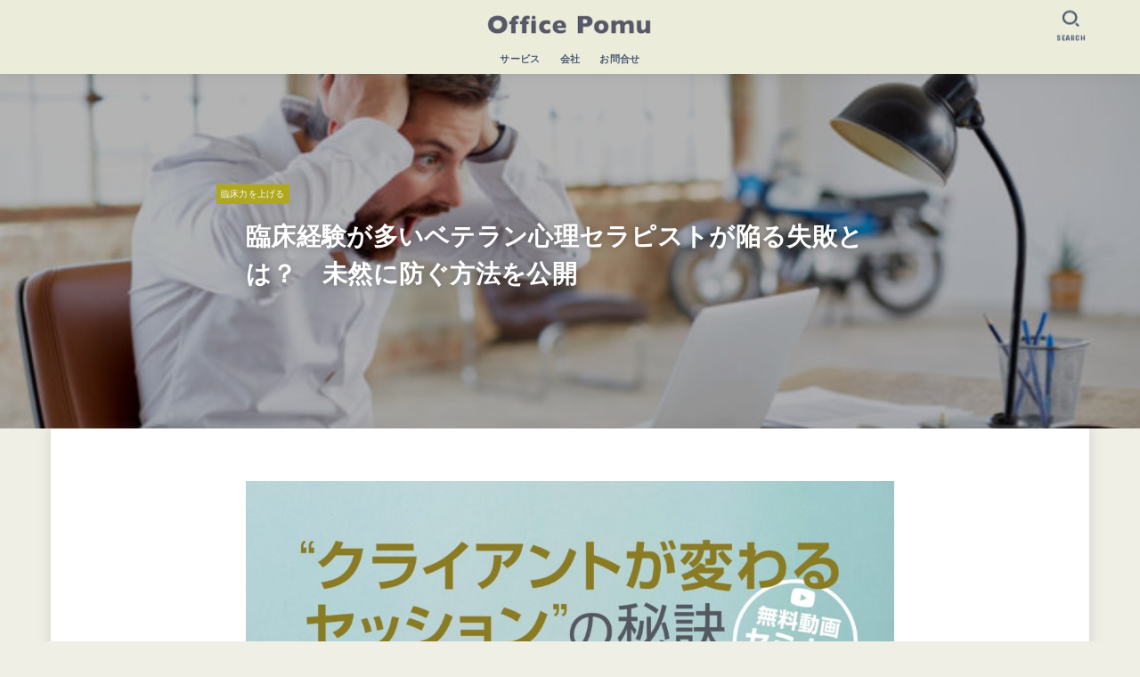

--- FILE ---
content_type: text/html; charset=UTF-8
request_url: https://pomupomu.info/not-to-make-mistake-2/
body_size: 25007
content:

<!doctype html>
<html dir="ltr" lang="ja"
	prefix="og: https://ogp.me/ns#" >
<head>
<meta charset="utf-8">
<meta http-equiv="X-UA-Compatible" content="IE=edge">
<meta name="HandheldFriendly" content="True">
<meta name="MobileOptimized" content="320">
<meta name="viewport" content="width=device-width, initial-scale=1"/>
<link rel="pingback" href="https://pomupomu.info/xmlrpc.php">
<title>臨床経験が多いベテラン心理セラピストが陥る失敗とは？ 未然に防ぐ方法を公開 | 株式会社オフィスPomu</title>

		<!-- All in One SEO 4.2.6.1 - aioseo.com -->
		<meta name="robots" content="max-snippet:-1, max-image-preview:large, max-video-preview:-1" />
		<link rel="canonical" href="https://pomupomu.info/not-to-make-mistake-2/" />
		<meta name="generator" content="All in One SEO (AIOSEO) 4.2.6.1 " />
		<meta property="og:locale" content="ja_JP" />
		<meta property="og:site_name" content="Pomu Log" />
		<meta property="og:type" content="website" />
		<meta property="og:title" content="臨床経験が多いベテラン心理セラピストが陥る失敗とは？ 未然に防ぐ方法を公開 | 株式会社オフィスPomu" />
		<meta property="og:url" content="https://pomupomu.info/not-to-make-mistake-2/" />
		<meta property="fb:admins" content="nobuki.yamaguchi" />
		<meta property="og:image" content="https://pomupomu.info/wp-content/uploads/2022/11/cropped-logo-1.png" />
		<meta property="og:image:secure_url" content="https://pomupomu.info/wp-content/uploads/2022/11/cropped-logo-1.png" />
		<meta name="twitter:card" content="summary_large_image" />
		<meta name="twitter:site" content="@YamaguchiNobuki" />
		<meta name="twitter:title" content="臨床経験が多いベテラン心理セラピストが陥る失敗とは？ 未然に防ぐ方法を公開 | 株式会社オフィスPomu" />
		<meta name="twitter:creator" content="@YamaguchiNobuki" />
		<meta name="twitter:image" content="https://pomupomu.info/wp-content/uploads/2022/11/cropped-logo-1.png" />
		<script type="application/ld+json" class="aioseo-schema">
			{"@context":"https:\/\/schema.org","@graph":[{"@type":"Article","@id":"https:\/\/pomupomu.info\/not-to-make-mistake-2\/#article","name":"\u81e8\u5e8a\u7d4c\u9a13\u304c\u591a\u3044\u30d9\u30c6\u30e9\u30f3\u5fc3\u7406\u30bb\u30e9\u30d4\u30b9\u30c8\u304c\u9665\u308b\u5931\u6557\u3068\u306f\uff1f \u672a\u7136\u306b\u9632\u3050\u65b9\u6cd5\u3092\u516c\u958b | \u682a\u5f0f\u4f1a\u793e\u30aa\u30d5\u30a3\u30b9Pomu","headline":"\u81e8\u5e8a\u7d4c\u9a13\u304c\u591a\u3044\u30d9\u30c6\u30e9\u30f3\u5fc3\u7406\u30bb\u30e9\u30d4\u30b9\u30c8\u304c\u9665\u308b\u5931\u6557\u3068\u306f\uff1f\u3000\u672a\u7136\u306b\u9632\u3050\u65b9\u6cd5\u3092\u516c\u958b","author":{"@id":"https:\/\/pomupomu.info\/author\/nobuki25\/#author"},"publisher":{"@id":"https:\/\/pomupomu.info\/#organization"},"image":{"@type":"ImageObject","url":"https:\/\/pomupomu.info\/wp-content\/uploads\/2021\/03\/AdobeStock_282940108-e1632284639811.jpeg","width":750,"height":500,"caption":"Suprised young business man in loft office"},"datePublished":"2021-03-14T18:26:54+09:00","dateModified":"2021-03-14T18:26:54+09:00","inLanguage":"ja","mainEntityOfPage":{"@id":"https:\/\/pomupomu.info\/not-to-make-mistake-2\/#webpage"},"isPartOf":{"@id":"https:\/\/pomupomu.info\/not-to-make-mistake-2\/#webpage"},"articleSection":"\u81e8\u5e8a\u529b\u3092\u4e0a\u3052\u308b, \u304a\u3059\u3059\u3081"},{"@type":"BreadcrumbList","@id":"https:\/\/pomupomu.info\/not-to-make-mistake-2\/#breadcrumblist","itemListElement":[{"@type":"ListItem","@id":"https:\/\/pomupomu.info\/#listItem","position":1,"item":{"@type":"WebPage","@id":"https:\/\/pomupomu.info\/","name":"\u30db\u30fc\u30e0","description":"\u30bd\u30de\u30c6\u30a3\u30c3\u30af\u306a\u30c8\u30e9\u30a6\u30de\u30bb\u30e9\u30d4\u30fc\u3092\u5b66\u3076\u30d6\u30ed\u30b0\u3067\u3059\u3002\u30ea\u30bd\u30fc\u30b9\u306e\u69cb\u7bc9\u6cd5\u3001\u30c8\u30e9\u30a6\u30de\u75c7\u72b6\u3067\u3042\u308b\u904e\u899a\u9192\u3001\u30d5\u30e9\u30c3\u30b7\u30e5\u30d0\u30c3\u30af\u3001\u96e2\u4eba\u611f\u3001\u89e3\u96e2\u3001\u307e\u3072\u306a\u3069\u3092\u6e1b\u3089\u3059\u65b9\u6cd5\u3001\u6012\u308a\u3092\u6e1b\u3089\u3059\u65b9\u6cd5\u3001\u30d0\u30a6\u30f3\u30c0\u30ea\u30fc\u3092\u80b2\u3066\u308b\u65b9\u6cd5\u3001\u4e0d\u5b89\u3001\u6050\u6016\u3001\u5f37\u8feb\u3001\u30d1\u30cb\u30c3\u30af\u306e\u5bfe\u5fdc\u6cd5\u304c\u5b66\u3079\u307e\u3059\u3002","url":"https:\/\/pomupomu.info\/"},"nextItem":"https:\/\/pomupomu.info\/not-to-make-mistake-2\/#listItem"},{"@type":"ListItem","@id":"https:\/\/pomupomu.info\/not-to-make-mistake-2\/#listItem","position":2,"item":{"@type":"WebPage","@id":"https:\/\/pomupomu.info\/not-to-make-mistake-2\/","name":"\u81e8\u5e8a\u7d4c\u9a13\u304c\u591a\u3044\u30d9\u30c6\u30e9\u30f3\u5fc3\u7406\u30bb\u30e9\u30d4\u30b9\u30c8\u304c\u9665\u308b\u5931\u6557\u3068\u306f\uff1f\u3000\u672a\u7136\u306b\u9632\u3050\u65b9\u6cd5\u3092\u516c\u958b","url":"https:\/\/pomupomu.info\/not-to-make-mistake-2\/"},"previousItem":"https:\/\/pomupomu.info\/#listItem"}]},{"@type":"Organization","@id":"https:\/\/pomupomu.info\/#organization","name":"\u682a\u5f0f\u4f1a\u793e\u30aa\u30d5\u30a3\u30b9Pomu","url":"https:\/\/pomupomu.info\/","logo":{"@type":"ImageObject","url":"https:\/\/pomupomu.info\/wp-content\/uploads\/2022\/11\/cropped-logo-1.png","@id":"https:\/\/pomupomu.info\/#organizationLogo","width":333,"height":43},"image":{"@id":"https:\/\/pomupomu.info\/#organizationLogo"},"sameAs":["https:\/\/www.facebook.com\/Pomu-290293578112844\/","https:\/\/twitter.com\/YamaguchiNobuki"]},{"@type":"WebPage","@id":"https:\/\/pomupomu.info\/not-to-make-mistake-2\/#webpage","url":"https:\/\/pomupomu.info\/not-to-make-mistake-2\/","name":"\u81e8\u5e8a\u7d4c\u9a13\u304c\u591a\u3044\u30d9\u30c6\u30e9\u30f3\u5fc3\u7406\u30bb\u30e9\u30d4\u30b9\u30c8\u304c\u9665\u308b\u5931\u6557\u3068\u306f\uff1f \u672a\u7136\u306b\u9632\u3050\u65b9\u6cd5\u3092\u516c\u958b | \u682a\u5f0f\u4f1a\u793e\u30aa\u30d5\u30a3\u30b9Pomu","inLanguage":"ja","isPartOf":{"@id":"https:\/\/pomupomu.info\/#website"},"breadcrumb":{"@id":"https:\/\/pomupomu.info\/not-to-make-mistake-2\/#breadcrumblist"},"author":"https:\/\/pomupomu.info\/author\/nobuki25\/#author","creator":"https:\/\/pomupomu.info\/author\/nobuki25\/#author","image":{"@type":"ImageObject","url":"https:\/\/pomupomu.info\/wp-content\/uploads\/2021\/03\/AdobeStock_282940108-e1632284639811.jpeg","@id":"https:\/\/pomupomu.info\/#mainImage","width":750,"height":500,"caption":"Suprised young business man in loft office"},"primaryImageOfPage":{"@id":"https:\/\/pomupomu.info\/not-to-make-mistake-2\/#mainImage"},"datePublished":"2021-03-14T18:26:54+09:00","dateModified":"2022-10-31T20:33:47+09:00"},{"@type":"WebSite","@id":"https:\/\/pomupomu.info\/#website","url":"https:\/\/pomupomu.info\/","name":"\u682a\u5f0f\u4f1a\u793e\u30aa\u30d5\u30a3\u30b9Pomu","description":"\u30bd\u30de\u30c6\u30a3\u30c3\u30af\u30bb\u30e9\u30d4\u30fc\u3067\u30c8\u30e9\u30a6\u30de\u6539\u5584","inLanguage":"ja","publisher":{"@id":"https:\/\/pomupomu.info\/#organization"}}]}
		</script>
		<script type="text/javascript" >
			window.ga=window.ga||function(){(ga.q=ga.q||[]).push(arguments)};ga.l=+new Date;
			ga('create', "UA-123366757-1", 'auto');
			ga('send', 'pageview');
		</script>
		<script async src="https://www.google-analytics.com/analytics.js"></script>
		<!-- All in One SEO -->

<link rel='dns-prefetch' href='//fonts.googleapis.com' />
<link rel='dns-prefetch' href='//cdnjs.cloudflare.com' />
<link rel='dns-prefetch' href='//s.w.org' />
<link rel="alternate" type="application/rss+xml" title="株式会社オフィスPomu &raquo; フィード" href="https://pomupomu.info/feed/" />
<link rel="alternate" type="application/rss+xml" title="株式会社オフィスPomu &raquo; コメントフィード" href="https://pomupomu.info/comments/feed/" />
<script type="text/javascript">
window._wpemojiSettings = {"baseUrl":"https:\/\/s.w.org\/images\/core\/emoji\/14.0.0\/72x72\/","ext":".png","svgUrl":"https:\/\/s.w.org\/images\/core\/emoji\/14.0.0\/svg\/","svgExt":".svg","source":{"concatemoji":"https:\/\/pomupomu.info\/wp-includes\/js\/wp-emoji-release.min.js?ver=6.0.11"}};
/*! This file is auto-generated */
!function(e,a,t){var n,r,o,i=a.createElement("canvas"),p=i.getContext&&i.getContext("2d");function s(e,t){var a=String.fromCharCode,e=(p.clearRect(0,0,i.width,i.height),p.fillText(a.apply(this,e),0,0),i.toDataURL());return p.clearRect(0,0,i.width,i.height),p.fillText(a.apply(this,t),0,0),e===i.toDataURL()}function c(e){var t=a.createElement("script");t.src=e,t.defer=t.type="text/javascript",a.getElementsByTagName("head")[0].appendChild(t)}for(o=Array("flag","emoji"),t.supports={everything:!0,everythingExceptFlag:!0},r=0;r<o.length;r++)t.supports[o[r]]=function(e){if(!p||!p.fillText)return!1;switch(p.textBaseline="top",p.font="600 32px Arial",e){case"flag":return s([127987,65039,8205,9895,65039],[127987,65039,8203,9895,65039])?!1:!s([55356,56826,55356,56819],[55356,56826,8203,55356,56819])&&!s([55356,57332,56128,56423,56128,56418,56128,56421,56128,56430,56128,56423,56128,56447],[55356,57332,8203,56128,56423,8203,56128,56418,8203,56128,56421,8203,56128,56430,8203,56128,56423,8203,56128,56447]);case"emoji":return!s([129777,127995,8205,129778,127999],[129777,127995,8203,129778,127999])}return!1}(o[r]),t.supports.everything=t.supports.everything&&t.supports[o[r]],"flag"!==o[r]&&(t.supports.everythingExceptFlag=t.supports.everythingExceptFlag&&t.supports[o[r]]);t.supports.everythingExceptFlag=t.supports.everythingExceptFlag&&!t.supports.flag,t.DOMReady=!1,t.readyCallback=function(){t.DOMReady=!0},t.supports.everything||(n=function(){t.readyCallback()},a.addEventListener?(a.addEventListener("DOMContentLoaded",n,!1),e.addEventListener("load",n,!1)):(e.attachEvent("onload",n),a.attachEvent("onreadystatechange",function(){"complete"===a.readyState&&t.readyCallback()})),(e=t.source||{}).concatemoji?c(e.concatemoji):e.wpemoji&&e.twemoji&&(c(e.twemoji),c(e.wpemoji)))}(window,document,window._wpemojiSettings);
</script>
<style type="text/css">
img.wp-smiley,
img.emoji {
	display: inline !important;
	border: none !important;
	box-shadow: none !important;
	height: 1em !important;
	width: 1em !important;
	margin: 0 0.07em !important;
	vertical-align: -0.1em !important;
	background: none !important;
	padding: 0 !important;
}
</style>
	<link rel='stylesheet' id='wp-block-library-css'  href='https://pomupomu.info/wp-includes/css/dist/block-library/style.min.css' type='text/css' media='all' />
<style id='global-styles-inline-css' type='text/css'>
body{--wp--preset--color--black: #000;--wp--preset--color--cyan-bluish-gray: #abb8c3;--wp--preset--color--white: #fff;--wp--preset--color--pale-pink: #f78da7;--wp--preset--color--vivid-red: #cf2e2e;--wp--preset--color--luminous-vivid-orange: #ff6900;--wp--preset--color--luminous-vivid-amber: #fcb900;--wp--preset--color--light-green-cyan: #7bdcb5;--wp--preset--color--vivid-green-cyan: #00d084;--wp--preset--color--pale-cyan-blue: #8ed1fc;--wp--preset--color--vivid-cyan-blue: #0693e3;--wp--preset--color--vivid-purple: #9b51e0;--wp--preset--color--mainttlbg: var(--main-ttl-bg);--wp--preset--color--mainttltext: var(--main-ttl-color);--wp--preset--gradient--vivid-cyan-blue-to-vivid-purple: linear-gradient(135deg,rgba(6,147,227,1) 0%,rgb(155,81,224) 100%);--wp--preset--gradient--light-green-cyan-to-vivid-green-cyan: linear-gradient(135deg,rgb(122,220,180) 0%,rgb(0,208,130) 100%);--wp--preset--gradient--luminous-vivid-amber-to-luminous-vivid-orange: linear-gradient(135deg,rgba(252,185,0,1) 0%,rgba(255,105,0,1) 100%);--wp--preset--gradient--luminous-vivid-orange-to-vivid-red: linear-gradient(135deg,rgba(255,105,0,1) 0%,rgb(207,46,46) 100%);--wp--preset--gradient--very-light-gray-to-cyan-bluish-gray: linear-gradient(135deg,rgb(238,238,238) 0%,rgb(169,184,195) 100%);--wp--preset--gradient--cool-to-warm-spectrum: linear-gradient(135deg,rgb(74,234,220) 0%,rgb(151,120,209) 20%,rgb(207,42,186) 40%,rgb(238,44,130) 60%,rgb(251,105,98) 80%,rgb(254,248,76) 100%);--wp--preset--gradient--blush-light-purple: linear-gradient(135deg,rgb(255,206,236) 0%,rgb(152,150,240) 100%);--wp--preset--gradient--blush-bordeaux: linear-gradient(135deg,rgb(254,205,165) 0%,rgb(254,45,45) 50%,rgb(107,0,62) 100%);--wp--preset--gradient--luminous-dusk: linear-gradient(135deg,rgb(255,203,112) 0%,rgb(199,81,192) 50%,rgb(65,88,208) 100%);--wp--preset--gradient--pale-ocean: linear-gradient(135deg,rgb(255,245,203) 0%,rgb(182,227,212) 50%,rgb(51,167,181) 100%);--wp--preset--gradient--electric-grass: linear-gradient(135deg,rgb(202,248,128) 0%,rgb(113,206,126) 100%);--wp--preset--gradient--midnight: linear-gradient(135deg,rgb(2,3,129) 0%,rgb(40,116,252) 100%);--wp--preset--duotone--dark-grayscale: url('#wp-duotone-dark-grayscale');--wp--preset--duotone--grayscale: url('#wp-duotone-grayscale');--wp--preset--duotone--purple-yellow: url('#wp-duotone-purple-yellow');--wp--preset--duotone--blue-red: url('#wp-duotone-blue-red');--wp--preset--duotone--midnight: url('#wp-duotone-midnight');--wp--preset--duotone--magenta-yellow: url('#wp-duotone-magenta-yellow');--wp--preset--duotone--purple-green: url('#wp-duotone-purple-green');--wp--preset--duotone--blue-orange: url('#wp-duotone-blue-orange');--wp--preset--font-size--small: 13px;--wp--preset--font-size--medium: 20px;--wp--preset--font-size--large: 36px;--wp--preset--font-size--x-large: 42px;}.has-black-color{color: var(--wp--preset--color--black) !important;}.has-cyan-bluish-gray-color{color: var(--wp--preset--color--cyan-bluish-gray) !important;}.has-white-color{color: var(--wp--preset--color--white) !important;}.has-pale-pink-color{color: var(--wp--preset--color--pale-pink) !important;}.has-vivid-red-color{color: var(--wp--preset--color--vivid-red) !important;}.has-luminous-vivid-orange-color{color: var(--wp--preset--color--luminous-vivid-orange) !important;}.has-luminous-vivid-amber-color{color: var(--wp--preset--color--luminous-vivid-amber) !important;}.has-light-green-cyan-color{color: var(--wp--preset--color--light-green-cyan) !important;}.has-vivid-green-cyan-color{color: var(--wp--preset--color--vivid-green-cyan) !important;}.has-pale-cyan-blue-color{color: var(--wp--preset--color--pale-cyan-blue) !important;}.has-vivid-cyan-blue-color{color: var(--wp--preset--color--vivid-cyan-blue) !important;}.has-vivid-purple-color{color: var(--wp--preset--color--vivid-purple) !important;}.has-black-background-color{background-color: var(--wp--preset--color--black) !important;}.has-cyan-bluish-gray-background-color{background-color: var(--wp--preset--color--cyan-bluish-gray) !important;}.has-white-background-color{background-color: var(--wp--preset--color--white) !important;}.has-pale-pink-background-color{background-color: var(--wp--preset--color--pale-pink) !important;}.has-vivid-red-background-color{background-color: var(--wp--preset--color--vivid-red) !important;}.has-luminous-vivid-orange-background-color{background-color: var(--wp--preset--color--luminous-vivid-orange) !important;}.has-luminous-vivid-amber-background-color{background-color: var(--wp--preset--color--luminous-vivid-amber) !important;}.has-light-green-cyan-background-color{background-color: var(--wp--preset--color--light-green-cyan) !important;}.has-vivid-green-cyan-background-color{background-color: var(--wp--preset--color--vivid-green-cyan) !important;}.has-pale-cyan-blue-background-color{background-color: var(--wp--preset--color--pale-cyan-blue) !important;}.has-vivid-cyan-blue-background-color{background-color: var(--wp--preset--color--vivid-cyan-blue) !important;}.has-vivid-purple-background-color{background-color: var(--wp--preset--color--vivid-purple) !important;}.has-black-border-color{border-color: var(--wp--preset--color--black) !important;}.has-cyan-bluish-gray-border-color{border-color: var(--wp--preset--color--cyan-bluish-gray) !important;}.has-white-border-color{border-color: var(--wp--preset--color--white) !important;}.has-pale-pink-border-color{border-color: var(--wp--preset--color--pale-pink) !important;}.has-vivid-red-border-color{border-color: var(--wp--preset--color--vivid-red) !important;}.has-luminous-vivid-orange-border-color{border-color: var(--wp--preset--color--luminous-vivid-orange) !important;}.has-luminous-vivid-amber-border-color{border-color: var(--wp--preset--color--luminous-vivid-amber) !important;}.has-light-green-cyan-border-color{border-color: var(--wp--preset--color--light-green-cyan) !important;}.has-vivid-green-cyan-border-color{border-color: var(--wp--preset--color--vivid-green-cyan) !important;}.has-pale-cyan-blue-border-color{border-color: var(--wp--preset--color--pale-cyan-blue) !important;}.has-vivid-cyan-blue-border-color{border-color: var(--wp--preset--color--vivid-cyan-blue) !important;}.has-vivid-purple-border-color{border-color: var(--wp--preset--color--vivid-purple) !important;}.has-vivid-cyan-blue-to-vivid-purple-gradient-background{background: var(--wp--preset--gradient--vivid-cyan-blue-to-vivid-purple) !important;}.has-light-green-cyan-to-vivid-green-cyan-gradient-background{background: var(--wp--preset--gradient--light-green-cyan-to-vivid-green-cyan) !important;}.has-luminous-vivid-amber-to-luminous-vivid-orange-gradient-background{background: var(--wp--preset--gradient--luminous-vivid-amber-to-luminous-vivid-orange) !important;}.has-luminous-vivid-orange-to-vivid-red-gradient-background{background: var(--wp--preset--gradient--luminous-vivid-orange-to-vivid-red) !important;}.has-very-light-gray-to-cyan-bluish-gray-gradient-background{background: var(--wp--preset--gradient--very-light-gray-to-cyan-bluish-gray) !important;}.has-cool-to-warm-spectrum-gradient-background{background: var(--wp--preset--gradient--cool-to-warm-spectrum) !important;}.has-blush-light-purple-gradient-background{background: var(--wp--preset--gradient--blush-light-purple) !important;}.has-blush-bordeaux-gradient-background{background: var(--wp--preset--gradient--blush-bordeaux) !important;}.has-luminous-dusk-gradient-background{background: var(--wp--preset--gradient--luminous-dusk) !important;}.has-pale-ocean-gradient-background{background: var(--wp--preset--gradient--pale-ocean) !important;}.has-electric-grass-gradient-background{background: var(--wp--preset--gradient--electric-grass) !important;}.has-midnight-gradient-background{background: var(--wp--preset--gradient--midnight) !important;}.has-small-font-size{font-size: var(--wp--preset--font-size--small) !important;}.has-medium-font-size{font-size: var(--wp--preset--font-size--medium) !important;}.has-large-font-size{font-size: var(--wp--preset--font-size--large) !important;}.has-x-large-font-size{font-size: var(--wp--preset--font-size--x-large) !important;}
</style>
<link rel='stylesheet' id='contact-form-7-css'  href='https://pomupomu.info/wp-content/plugins/contact-form-7/includes/css/styles.css?ver=5.6.4' type='text/css' media='all' />
<link rel='stylesheet' id='toc-screen-css'  href='https://pomupomu.info/wp-content/plugins/table-of-contents-plus/screen.min.css?ver=2106' type='text/css' media='all' />
<link rel='stylesheet' id='stk_style-css'  href='https://pomupomu.info/wp-content/themes/jstork19/style.css?ver=3.15.3' type='text/css' media='all' />
<style id='stk_style-inline-css' type='text/css'>
:root{--stk-base-font-family:"Helvetica Neue","Helvetica","Hiragino Sans","Hiragino Kaku Gothic ProN","Meiryo",sans-serif;--stk-base-font-size-pc:14px;--stk-base-font-size-sp:14px;--stk-font-awesome-free:"Font Awesome 6 Free";--stk-font-awesome-brand:"Font Awesome 6 Brands";--wp--preset--font-size--medium:clamp(1.2em,2.5vw,20px);--wp--preset--font-size--large:clamp(1.5em,4.5vw,36px);--wp--preset--font-size--x-large:clamp(1.9em,5.25vw,42px);--wp--style--gallery-gap-default:.5em;--stk-margin:1.6em;--main-text-color:#333;--main-link-color:#1294b5;--main-link-color-hover:#111060;--main-ttl-bg:#afa81f;--main-ttl-bg-rgba:rgba(175,168,31,.1);--main-ttl-color:#fff;--header-bg:#ebedda;--header-bg-overlay:#1d4254;--header-logo-color:#4c5975;--header-text-color:#4c5975;--inner-content-bg:#fff;--label-bg:#afa81f;--label-text-color:#fcfcfc;--slider-text-color:#444;--side-text-color:#444;--footer-bg:#ebedda;--footer-text-color:#757575;--footer-link-color:#515143;--new-mark-bg:#ff6347;--oc-box-blue:#82c8e2;--oc-box-blue-inner:#d4f3ff;--oc-box-red:#ee5656;--oc-box-red-inner:#feeeed;--oc-box-yellow:#f7cf2e;--oc-box-yellow-inner:#fffae2;--oc-box-green:#39cd75;--oc-box-green-inner:#e8fbf0;--oc-box-pink:#f7b2b2;--oc-box-pink-inner:#fee;--oc-box-gray:#9c9c9c;--oc-box-gray-inner:#f5f5f5;--oc-box-black:#313131;--oc-box-black-inner:#404040;--oc-btn-rich_yellow:#f7cf2e;--oc-btn-rich_yellow-sdw:#ecb254;--oc-btn-rich_pink:#ee5656;--oc-btn-rich_pink-sdw:#d34e4e;--oc-btn-rich_orange:#ef9b2f;--oc-btn-rich_orange-sdw:#cc8c23;--oc-btn-rich_green:#39cd75;--oc-btn-rich_green-sdw:#1eae59;--oc-btn-rich_blue:#19b4ce;--oc-btn-rich_blue-sdw:#07889d;--oc-base-border-color:rgba(125,125,125,.3);--oc-has-background-basic-padding:1.1em;--stk-maker-yellow:#ff6;--stk-maker-pink:#ffd5d5;--stk-maker-blue:#b5dfff;--stk-maker-green:#cff7c7}
@media only screen and (min-width:980px){.sidebar_none #main{margin:0 auto;width:100%;max-width:inherit}.sidebar_none .archives-list.card-list::after,.sidebar_none .archives-list.card-list .post-list{width:calc(33.3333% - 1em)}.sidebar_none .archives-list.card-list::after{content:""}.sidebar_none .archives-list:not(.card-list){margin:2em auto 0;max-width:800px}}
@media only screen and (max-width:480px){#toc_container{font-size:90%}}#toc_container{width:100%!important;padding:1.2em;border:5px solid rgba(100,100,100,.2)}#toc_container li{margin:1em 0;font-weight:bold}#toc_container li li{font-weight:normal;margin:.5em 0}#toc_container li::before{content:none}#toc_container .toc_number{display:inline-block;font-weight:bold;font-size:75%;background-color:var(--main-ttl-bg);color:var(--main-ttl-color);min-width:2.1em;min-height:2.1em;line-height:2.1;text-align:center;border-radius:1em;margin-right:.3em;padding:0 7px}#toc_container a{color:inherit;text-decoration:none}#toc_container a:hover{text-decoration:underline}#toc_container p.toc_title{max-width:580px;font-weight:bold;text-align:left;margin:0 auto;font-size:100%;vertical-align:middle}#toc_container .toc_title::before{display:inline-block;font-family:var(--stk-font-awesome-free,"Font Awesome 5 Free");font-weight:900;content:"\f03a";margin-right:.8em;margin-left:.4em;transform:scale(1.4);color:var(--main-ttl-bg)}#toc_container .toc_title .toc_toggle{font-size:80%;font-weight:normal;margin-left:.2em}#toc_container .toc_list{max-width:580px;margin-left:auto;margin-right:auto}#toc_container .toc_list>li{padding-left:0}
</style>
<link rel='stylesheet' id='gf_font-css'  href='https://fonts.googleapis.com/css?family=Concert+One&#038;display=swap' type='text/css' media='all' />
<style id='gf_font-inline-css' type='text/css'>
.gf {font-family: "Concert One", "游ゴシック", "Yu Gothic", "游ゴシック体", "YuGothic", "Hiragino Kaku Gothic ProN", Meiryo, sans-serif;}
</style>
<link rel='stylesheet' id='fontawesome-css'  href='https://cdnjs.cloudflare.com/ajax/libs/font-awesome/6.1.1/css/all.min.css' type='text/css' media='all' />
<script type='text/javascript' src='https://pomupomu.info/wp-includes/js/jquery/jquery.min.js?ver=3.6.0' id='jquery-core-js'></script>
<script type='text/javascript' src='https://pomupomu.info/wp-includes/js/jquery/jquery-migrate.min.js?ver=3.3.2' id='jquery-migrate-js'></script>
<script type='text/javascript' id='jquery-js-after'>
jQuery(function($){$(".widget_categories li, .widget_nav_menu li").has("ul").toggleClass("accordionMenu");$(".widget ul.children , .widget ul.sub-menu").after("<span class='accordionBtn'></span>");$(".widget ul.children , .widget ul.sub-menu").hide();$("ul .accordionBtn").on("click",function(){$(this).prev("ul").slideToggle();$(this).toggleClass("active")})});
</script>
<link rel="https://api.w.org/" href="https://pomupomu.info/wp-json/" /><link rel="alternate" type="application/json" href="https://pomupomu.info/wp-json/wp/v2/posts/5295" /><link rel="EditURI" type="application/rsd+xml" title="RSD" href="https://pomupomu.info/xmlrpc.php?rsd" />
<link rel="wlwmanifest" type="application/wlwmanifest+xml" href="https://pomupomu.info/wp-includes/wlwmanifest.xml" /> 

<link rel='shortlink' href='https://pomupomu.info/?p=5295' />
<link rel="alternate" type="application/json+oembed" href="https://pomupomu.info/wp-json/oembed/1.0/embed?url=https%3A%2F%2Fpomupomu.info%2Fnot-to-make-mistake-2%2F" />
<link rel="alternate" type="text/xml+oembed" href="https://pomupomu.info/wp-json/oembed/1.0/embed?url=https%3A%2F%2Fpomupomu.info%2Fnot-to-make-mistake-2%2F&#038;format=xml" />
<meta name="thumbnail" content="https://pomupomu.info/wp-content/uploads/2021/03/AdobeStock_282940108-e1632284639811.jpeg" />
<noscript><style>.lazyload[data-src]{display:none !important;}</style></noscript><style>.lazyload{background-image:none !important;}.lazyload:before{background-image:none !important;}</style><style type="text/css">.broken_link, a.broken_link {
	text-decoration: line-through;
}</style><style type="text/css" id="custom-background-css">
body.custom-background { background-color: #efefe6; }
</style>
	<link rel="icon" href="https://pomupomu.info/wp-content/uploads/2017/08/cropped-P1030373rtrt-e1621334150114-32x32.jpg" sizes="32x32" />
<link rel="icon" href="https://pomupomu.info/wp-content/uploads/2017/08/cropped-P1030373rtrt-e1621334150114-192x192.jpg" sizes="192x192" />
<link rel="apple-touch-icon" href="https://pomupomu.info/wp-content/uploads/2017/08/cropped-P1030373rtrt-e1621334150114-180x180.jpg" />
<meta name="msapplication-TileImage" content="https://pomupomu.info/wp-content/uploads/2017/08/cropped-P1030373rtrt-e1621334150114-270x270.jpg" />
		<style type="text/css" id="wp-custom-css">
			@media only screen and (min-width: 900px) {
.lp-wrap #main .article {
    width: 800px;
    margin-left: auto;
    margin-right: auto;
}
}
		</style>
		<script async src="https://www.googletagmanager.com/gtag/js?id=UA-104946419-1"></script>
<script>
    window.dataLayer = window.dataLayer || [];
    function gtag(){dataLayer.push(arguments);}
    gtag('js', new Date());

    gtag('config', 'UA-104946419-1');
</script></head>
<body class="post-template post-template-single-viral post-template-single-viral-php single single-post postid-5295 single-format-standard custom-background wp-custom-logo wp-embed-responsive h_balloon h_layout_pc_center_full h_layout_sp_left">
<script data-cfasync="false" data-no-defer="1">var ewww_webp_supported=false;</script>
<svg xmlns="http://www.w3.org/2000/svg" viewBox="0 0 0 0" width="0" height="0" focusable="false" role="none" style="visibility: hidden; position: absolute; left: -9999px; overflow: hidden;" ><defs><filter id="wp-duotone-dark-grayscale"><feColorMatrix color-interpolation-filters="sRGB" type="matrix" values=" .299 .587 .114 0 0 .299 .587 .114 0 0 .299 .587 .114 0 0 .299 .587 .114 0 0 " /><feComponentTransfer color-interpolation-filters="sRGB" ><feFuncR type="table" tableValues="0 0.49803921568627" /><feFuncG type="table" tableValues="0 0.49803921568627" /><feFuncB type="table" tableValues="0 0.49803921568627" /><feFuncA type="table" tableValues="1 1" /></feComponentTransfer><feComposite in2="SourceGraphic" operator="in" /></filter></defs></svg><svg xmlns="http://www.w3.org/2000/svg" viewBox="0 0 0 0" width="0" height="0" focusable="false" role="none" style="visibility: hidden; position: absolute; left: -9999px; overflow: hidden;" ><defs><filter id="wp-duotone-grayscale"><feColorMatrix color-interpolation-filters="sRGB" type="matrix" values=" .299 .587 .114 0 0 .299 .587 .114 0 0 .299 .587 .114 0 0 .299 .587 .114 0 0 " /><feComponentTransfer color-interpolation-filters="sRGB" ><feFuncR type="table" tableValues="0 1" /><feFuncG type="table" tableValues="0 1" /><feFuncB type="table" tableValues="0 1" /><feFuncA type="table" tableValues="1 1" /></feComponentTransfer><feComposite in2="SourceGraphic" operator="in" /></filter></defs></svg><svg xmlns="http://www.w3.org/2000/svg" viewBox="0 0 0 0" width="0" height="0" focusable="false" role="none" style="visibility: hidden; position: absolute; left: -9999px; overflow: hidden;" ><defs><filter id="wp-duotone-purple-yellow"><feColorMatrix color-interpolation-filters="sRGB" type="matrix" values=" .299 .587 .114 0 0 .299 .587 .114 0 0 .299 .587 .114 0 0 .299 .587 .114 0 0 " /><feComponentTransfer color-interpolation-filters="sRGB" ><feFuncR type="table" tableValues="0.54901960784314 0.98823529411765" /><feFuncG type="table" tableValues="0 1" /><feFuncB type="table" tableValues="0.71764705882353 0.25490196078431" /><feFuncA type="table" tableValues="1 1" /></feComponentTransfer><feComposite in2="SourceGraphic" operator="in" /></filter></defs></svg><svg xmlns="http://www.w3.org/2000/svg" viewBox="0 0 0 0" width="0" height="0" focusable="false" role="none" style="visibility: hidden; position: absolute; left: -9999px; overflow: hidden;" ><defs><filter id="wp-duotone-blue-red"><feColorMatrix color-interpolation-filters="sRGB" type="matrix" values=" .299 .587 .114 0 0 .299 .587 .114 0 0 .299 .587 .114 0 0 .299 .587 .114 0 0 " /><feComponentTransfer color-interpolation-filters="sRGB" ><feFuncR type="table" tableValues="0 1" /><feFuncG type="table" tableValues="0 0.27843137254902" /><feFuncB type="table" tableValues="0.5921568627451 0.27843137254902" /><feFuncA type="table" tableValues="1 1" /></feComponentTransfer><feComposite in2="SourceGraphic" operator="in" /></filter></defs></svg><svg xmlns="http://www.w3.org/2000/svg" viewBox="0 0 0 0" width="0" height="0" focusable="false" role="none" style="visibility: hidden; position: absolute; left: -9999px; overflow: hidden;" ><defs><filter id="wp-duotone-midnight"><feColorMatrix color-interpolation-filters="sRGB" type="matrix" values=" .299 .587 .114 0 0 .299 .587 .114 0 0 .299 .587 .114 0 0 .299 .587 .114 0 0 " /><feComponentTransfer color-interpolation-filters="sRGB" ><feFuncR type="table" tableValues="0 0" /><feFuncG type="table" tableValues="0 0.64705882352941" /><feFuncB type="table" tableValues="0 1" /><feFuncA type="table" tableValues="1 1" /></feComponentTransfer><feComposite in2="SourceGraphic" operator="in" /></filter></defs></svg><svg xmlns="http://www.w3.org/2000/svg" viewBox="0 0 0 0" width="0" height="0" focusable="false" role="none" style="visibility: hidden; position: absolute; left: -9999px; overflow: hidden;" ><defs><filter id="wp-duotone-magenta-yellow"><feColorMatrix color-interpolation-filters="sRGB" type="matrix" values=" .299 .587 .114 0 0 .299 .587 .114 0 0 .299 .587 .114 0 0 .299 .587 .114 0 0 " /><feComponentTransfer color-interpolation-filters="sRGB" ><feFuncR type="table" tableValues="0.78039215686275 1" /><feFuncG type="table" tableValues="0 0.94901960784314" /><feFuncB type="table" tableValues="0.35294117647059 0.47058823529412" /><feFuncA type="table" tableValues="1 1" /></feComponentTransfer><feComposite in2="SourceGraphic" operator="in" /></filter></defs></svg><svg xmlns="http://www.w3.org/2000/svg" viewBox="0 0 0 0" width="0" height="0" focusable="false" role="none" style="visibility: hidden; position: absolute; left: -9999px; overflow: hidden;" ><defs><filter id="wp-duotone-purple-green"><feColorMatrix color-interpolation-filters="sRGB" type="matrix" values=" .299 .587 .114 0 0 .299 .587 .114 0 0 .299 .587 .114 0 0 .299 .587 .114 0 0 " /><feComponentTransfer color-interpolation-filters="sRGB" ><feFuncR type="table" tableValues="0.65098039215686 0.40392156862745" /><feFuncG type="table" tableValues="0 1" /><feFuncB type="table" tableValues="0.44705882352941 0.4" /><feFuncA type="table" tableValues="1 1" /></feComponentTransfer><feComposite in2="SourceGraphic" operator="in" /></filter></defs></svg><svg xmlns="http://www.w3.org/2000/svg" viewBox="0 0 0 0" width="0" height="0" focusable="false" role="none" style="visibility: hidden; position: absolute; left: -9999px; overflow: hidden;" ><defs><filter id="wp-duotone-blue-orange"><feColorMatrix color-interpolation-filters="sRGB" type="matrix" values=" .299 .587 .114 0 0 .299 .587 .114 0 0 .299 .587 .114 0 0 .299 .587 .114 0 0 " /><feComponentTransfer color-interpolation-filters="sRGB" ><feFuncR type="table" tableValues="0.098039215686275 1" /><feFuncG type="table" tableValues="0 0.66274509803922" /><feFuncB type="table" tableValues="0.84705882352941 0.41960784313725" /><feFuncA type="table" tableValues="1 1" /></feComponentTransfer><feComposite in2="SourceGraphic" operator="in" /></filter></defs></svg><svg xmlns="http://www.w3.org/2000/svg" width="0" height="0" focusable="false" role="none" style="visibility: hidden; position: absolute; left: -9999px; overflow: hidden;"><defs>
		<symbol viewBox="0 0 512 512" id="stk-facebook-svg"><path d="M504 256C504 119 393 8 256 8S8 119 8 256c0 123.78 90.69 226.38 209.25 245V327.69h-63V256h63v-54.64c0-62.15 37-96.48 93.67-96.48 27.14 0 55.52 4.84 55.52 4.84v61h-31.28c-30.8 0-40.41 19.12-40.41 38.73V256h68.78l-11 71.69h-57.78V501C413.31 482.38 504 379.78 504 256z"/></symbol>
		<symbol viewBox="0 0 512 512" id="stk-twitter-svg"><path d="M459.37 151.716c.325 4.548.325 9.097.325 13.645 0 138.72-105.583 298.558-298.558 298.558-59.452 0-114.68-17.219-161.137-47.106 8.447.974 16.568 1.299 25.34 1.299 49.055 0 94.213-16.568 130.274-44.832-46.132-.975-84.792-31.188-98.112-72.772 6.498.974 12.995 1.624 19.818 1.624 9.421 0 18.843-1.3 27.614-3.573-48.081-9.747-84.143-51.98-84.143-102.985v-1.299c13.969 7.797 30.214 12.67 47.431 13.319-28.264-18.843-46.781-51.005-46.781-87.391 0-19.492 5.197-37.36 14.294-52.954 51.655 63.675 129.3 105.258 216.365 109.807-1.624-7.797-2.599-15.918-2.599-24.04 0-57.828 46.782-104.934 104.934-104.934 30.213 0 57.502 12.67 76.67 33.137 23.715-4.548 46.456-13.32 66.599-25.34-7.798 24.366-24.366 44.833-46.132 57.827 21.117-2.273 41.584-8.122 60.426-16.243-14.292 20.791-32.161 39.308-52.628 54.253z"/></symbol>
		<symbol viewBox="0 0 576 512" id="stk-youtube-svg"><path d="M549.655 124.083c-6.281-23.65-24.787-42.276-48.284-48.597C458.781 64 288 64 288 64S117.22 64 74.629 75.486c-23.497 6.322-42.003 24.947-48.284 48.597-11.412 42.867-11.412 132.305-11.412 132.305s0 89.438 11.412 132.305c6.281 23.65 24.787 41.5 48.284 47.821C117.22 448 288 448 288 448s170.78 0 213.371-11.486c23.497-6.321 42.003-24.171 48.284-47.821 11.412-42.867 11.412-132.305 11.412-132.305s0-89.438-11.412-132.305zm-317.51 213.508V175.185l142.739 81.205-142.739 81.201z"/></symbol>
		<symbol viewBox="0 0 448 512" id="stk-instagram-svg"><path d="M224.1 141c-63.6 0-114.9 51.3-114.9 114.9s51.3 114.9 114.9 114.9S339 319.5 339 255.9 287.7 141 224.1 141zm0 189.6c-41.1 0-74.7-33.5-74.7-74.7s33.5-74.7 74.7-74.7 74.7 33.5 74.7 74.7-33.6 74.7-74.7 74.7zm146.4-194.3c0 14.9-12 26.8-26.8 26.8-14.9 0-26.8-12-26.8-26.8s12-26.8 26.8-26.8 26.8 12 26.8 26.8zm76.1 27.2c-1.7-35.9-9.9-67.7-36.2-93.9-26.2-26.2-58-34.4-93.9-36.2-37-2.1-147.9-2.1-184.9 0-35.8 1.7-67.6 9.9-93.9 36.1s-34.4 58-36.2 93.9c-2.1 37-2.1 147.9 0 184.9 1.7 35.9 9.9 67.7 36.2 93.9s58 34.4 93.9 36.2c37 2.1 147.9 2.1 184.9 0 35.9-1.7 67.7-9.9 93.9-36.2 26.2-26.2 34.4-58 36.2-93.9 2.1-37 2.1-147.8 0-184.8zM398.8 388c-7.8 19.6-22.9 34.7-42.6 42.6-29.5 11.7-99.5 9-132.1 9s-102.7 2.6-132.1-9c-19.6-7.8-34.7-22.9-42.6-42.6-11.7-29.5-9-99.5-9-132.1s-2.6-102.7 9-132.1c7.8-19.6 22.9-34.7 42.6-42.6 29.5-11.7 99.5-9 132.1-9s102.7-2.6 132.1 9c19.6 7.8 34.7 22.9 42.6 42.6 11.7 29.5 9 99.5 9 132.1s2.7 102.7-9 132.1z"/></symbol>
		<symbol viewBox="0 0 32 32" id="stk-line-svg"><path d="M25.82 13.151c0.465 0 0.84 0.38 0.84 0.841 0 0.46-0.375 0.84-0.84 0.84h-2.34v1.5h2.34c0.465 0 0.84 0.377 0.84 0.84 0 0.459-0.375 0.839-0.84 0.839h-3.181c-0.46 0-0.836-0.38-0.836-0.839v-6.361c0-0.46 0.376-0.84 0.84-0.84h3.181c0.461 0 0.836 0.38 0.836 0.84 0 0.465-0.375 0.84-0.84 0.84h-2.34v1.5zM20.68 17.172c0 0.36-0.232 0.68-0.576 0.795-0.085 0.028-0.177 0.041-0.265 0.041-0.281 0-0.521-0.12-0.68-0.333l-3.257-4.423v3.92c0 0.459-0.372 0.839-0.841 0.839-0.461 0-0.835-0.38-0.835-0.839v-6.361c0-0.36 0.231-0.68 0.573-0.793 0.080-0.031 0.181-0.044 0.259-0.044 0.26 0 0.5 0.139 0.66 0.339l3.283 4.44v-3.941c0-0.46 0.376-0.84 0.84-0.84 0.46 0 0.84 0.38 0.84 0.84zM13.025 17.172c0 0.459-0.376 0.839-0.841 0.839-0.46 0-0.836-0.38-0.836-0.839v-6.361c0-0.46 0.376-0.84 0.84-0.84 0.461 0 0.837 0.38 0.837 0.84zM9.737 18.011h-3.181c-0.46 0-0.84-0.38-0.84-0.839v-6.361c0-0.46 0.38-0.84 0.84-0.84 0.464 0 0.84 0.38 0.84 0.84v5.521h2.341c0.464 0 0.839 0.377 0.839 0.84 0 0.459-0.376 0.839-0.839 0.839zM32 13.752c0-7.161-7.18-12.989-16-12.989s-16 5.828-16 12.989c0 6.415 5.693 11.789 13.38 12.811 0.521 0.109 1.231 0.344 1.411 0.787 0.16 0.401 0.105 1.021 0.051 1.44l-0.219 1.36c-0.060 0.401-0.32 1.581 1.399 0.86 1.721-0.719 9.221-5.437 12.581-9.3 2.299-2.519 3.397-5.099 3.397-7.957z"/></symbol>
		<symbol viewBox="0 0 50 50" id="stk-feedly-svg"><path d="M20.42,44.65h9.94c1.59,0,3.12-.63,4.25-1.76l12-12c2.34-2.34,2.34-6.14,0-8.48L29.64,5.43c-2.34-2.34-6.14-2.34-8.48,0L4.18,22.4c-2.34,2.34-2.34,6.14,0,8.48l12,12c1.12,1.12,2.65,1.76,4.24,1.76Zm-2.56-11.39l-.95-.95c-.39-.39-.39-1.02,0-1.41l7.07-7.07c.39-.39,1.02-.39,1.41,0l2.12,2.12c.39,.39,.39,1.02,0,1.41l-5.9,5.9c-.19,.19-.44,.29-.71,.29h-2.34c-.27,0-.52-.11-.71-.29Zm10.36,4.71l-.95,.95c-.19,.19-.44,.29-.71,.29h-2.34c-.27,0-.52-.11-.71-.29l-.95-.95c-.39-.39-.39-1.02,0-1.41l2.12-2.12c.39-.39,1.02-.39,1.41,0l2.12,2.12c.39,.39,.39,1.02,0,1.41ZM11.25,25.23l12.73-12.73c.39-.39,1.02-.39,1.41,0l2.12,2.12c.39,.39,.39,1.02,0,1.41l-11.55,11.55c-.19,.19-.45,.29-.71,.29h-2.34c-.27,0-.52-.11-.71-.29l-.95-.95c-.39-.39-.39-1.02,0-1.41Z"/></symbol>
		<symbol viewBox="0 0 448 512" id="stk-tiktok-svg"><path d="M448,209.91a210.06,210.06,0,0,1-122.77-39.25V349.38A162.55,162.55,0,1,1,185,188.31V278.2a74.62,74.62,0,1,0,52.23,71.18V0l88,0a121.18,121.18,0,0,0,1.86,22.17h0A122.18,122.18,0,0,0,381,102.39a121.43,121.43,0,0,0,67,20.14Z"/></symbol>
		<symbol viewBox="0 0 50 50" id="stk-hatebu-svg"><path d="M5.53,7.51c5.39,0,10.71,0,16.02,0,.73,0,1.47,.06,2.19,.19,3.52,.6,6.45,3.36,6.99,6.54,.63,3.68-1.34,7.09-5.02,8.67-.32,.14-.63,.27-1.03,.45,3.69,.93,6.25,3.02,7.37,6.59,1.79,5.7-2.32,11.79-8.4,12.05-6.01,.26-12.03,.06-18.13,.06V7.51Zm8.16,28.37c.16,.03,.26,.07,.35,.07,1.82,0,3.64,.03,5.46,0,2.09-.03,3.73-1.58,3.89-3.62,.14-1.87-1.28-3.79-3.27-3.97-2.11-.19-4.25-.04-6.42-.04v7.56Zm-.02-13.77c1.46,0,2.83,0,4.2,0,.29,0,.58,0,.86-.03,1.67-.21,3.01-1.53,3.17-3.12,.16-1.62-.75-3.32-2.36-3.61-1.91-.34-3.89-.25-5.87-.35v7.1Z"/><path d="M43.93,30.53h-7.69V7.59h7.69V30.53Z"/><path d="M44,38.27c0,2.13-1.79,3.86-3.95,3.83-2.12-.03-3.86-1.77-3.85-3.85,0-2.13,1.8-3.86,3.96-3.83,2.12,.03,3.85,1.75,3.84,3.85Z"/></symbol>
		<symbol id="stk-pokect-svg" viewBox="0 0 50 50"><path d="M8.04,6.5c-2.24,.15-3.6,1.42-3.6,3.7v13.62c0,11.06,11,19.75,20.52,19.68,10.7-.08,20.58-9.11,20.58-19.68V10.2c0-2.28-1.44-3.57-3.7-3.7H8.04Zm8.67,11.08l8.25,7.84,8.26-7.84c3.7-1.55,5.31,2.67,3.79,3.9l-10.76,10.27c-.35,.33-2.23,.33-2.58,0l-10.76-10.27c-1.45-1.36,.44-5.65,3.79-3.9h0Z"/></symbol>
		<symbol id="stk-pinterest-svg" viewBox="0 0 50 50"><path d="M3.63,25c.11-6.06,2.25-11.13,6.43-15.19,4.18-4.06,9.15-6.12,14.94-6.18,6.23,.11,11.34,2.24,15.32,6.38,3.98,4.15,6,9.14,6.05,14.98-.11,6.01-2.25,11.06-6.43,15.15-4.18,4.09-9.15,6.16-14.94,6.21-2,0-4-.31-6.01-.92,.39-.61,.78-1.31,1.17-2.09,.44-.94,1-2.73,1.67-5.34,.17-.72,.42-1.7,.75-2.92,.39,.67,1.06,1.28,2,1.84,2.5,1.17,5.15,1.06,7.93-.33,2.89-1.67,4.9-4.26,6.01-7.76,1-3.67,.88-7.08-.38-10.22-1.25-3.15-3.49-5.41-6.72-6.8-4.06-1.17-8.01-1.04-11.85,.38s-6.51,3.85-8.01,7.3c-.39,1.28-.62,2.55-.71,3.8s-.04,2.47,.12,3.67,.59,2.27,1.25,3.21,1.56,1.67,2.67,2.17c.28,.11,.5,.11,.67,0,.22-.11,.44-.56,.67-1.33s.31-1.31,.25-1.59c-.06-.11-.17-.31-.33-.59-1.17-1.89-1.56-3.88-1.17-5.97,.39-2.09,1.25-3.85,2.59-5.3,2.06-1.84,4.47-2.84,7.22-3,2.75-.17,5.11,.59,7.05,2.25,1.06,1.22,1.74,2.7,2.04,4.42s.31,3.38,0,4.97c-.31,1.59-.85,3.07-1.63,4.47-1.39,2.17-3.03,3.28-4.92,3.34-1.11-.06-2.02-.49-2.71-1.29s-.91-1.74-.62-2.79c.11-.61,.44-1.81,1-3.59s.86-3.12,.92-4c-.17-2.12-1.14-3.2-2.92-3.26-1.39,.17-2.42,.79-3.09,1.88s-1.03,2.32-1.09,3.71c.17,1.62,.42,2.73,.75,3.34-.61,2.5-1.09,4.51-1.42,6.01-.11,.39-.42,1.59-.92,3.59s-.78,3.53-.83,4.59v2.34c-3.95-1.84-7.07-4.49-9.35-7.97-2.28-3.48-3.42-7.33-3.42-11.56Z"/></symbol>
		<symbol id="stk-user_url-svg" viewBox="0 0 50 50"><path d="M33.62,25c0,1.99-.11,3.92-.3,5.75H16.67c-.19-1.83-.38-3.76-.38-5.75s.19-3.92,.38-5.75h16.66c.19,1.83,.3,3.76,.3,5.75Zm13.65-5.75c.48,1.84,.73,3.76,.73,5.75s-.25,3.91-.73,5.75h-11.06c.19-1.85,.29-3.85,.29-5.75s-.1-3.9-.29-5.75h11.06Zm-.94-2.88h-10.48c-.9-5.74-2.68-10.55-4.97-13.62,7.04,1.86,12.76,6.96,15.45,13.62Zm-13.4,0h-15.87c.55-3.27,1.39-6.17,2.43-8.5,.94-2.12,1.99-3.66,3.01-4.63,1.01-.96,1.84-1.24,2.5-1.24s1.49,.29,2.5,1.24c1.02,.97,2.07,2.51,3.01,4.63,1.03,2.34,1.88,5.23,2.43,8.5h0Zm-29.26,0C6.37,9.72,12.08,4.61,19.12,2.76c-2.29,3.07-4.07,7.88-4.97,13.62H3.67Zm10.12,2.88c-.19,1.85-.37,3.77-.37,5.75s.18,3.9,.37,5.75H2.72c-.47-1.84-.72-3.76-.72-5.75s.25-3.91,.72-5.75H13.79Zm5.71,22.87c-1.03-2.34-1.88-5.23-2.43-8.5h15.87c-.55,3.27-1.39,6.16-2.43,8.5-.94,2.13-1.99,3.67-3.01,4.64-1.01,.95-1.84,1.24-2.58,1.24-.58,0-1.41-.29-2.42-1.24-1.02-.97-2.07-2.51-3.01-4.64h0Zm-.37,5.12c-7.04-1.86-12.76-6.96-15.45-13.62H14.16c.9,5.74,2.68,10.55,4.97,13.62h0Zm11.75,0c2.29-3.07,4.07-7.88,4.97-13.62h10.48c-2.7,6.66-8.41,11.76-15.45,13.62h0Z"/></symbol>
		<symbol id="stk-envelope-svg" viewBox="0 0 512 512"><path d="M464 64C490.5 64 512 85.49 512 112C512 127.1 504.9 141.3 492.8 150.4L275.2 313.6C263.8 322.1 248.2 322.1 236.8 313.6L19.2 150.4C7.113 141.3 0 127.1 0 112C0 85.49 21.49 64 48 64H464zM217.6 339.2C240.4 356.3 271.6 356.3 294.4 339.2L512 176V384C512 419.3 483.3 448 448 448H64C28.65 448 0 419.3 0 384V176L217.6 339.2z"/></symbol>
		</defs></svg>
<div id="container">

<header id="header" class="stk_header"><div class="inner-header wrap"><div class="site__logo fs_s"><p class="site__logo__title img"><a href="https://pomupomu.info/" class="custom-logo-link" rel="home"><img width="333" height="43" src="[data-uri]" class="custom-logo lazyload" alt="株式会社オフィスPomu"   data-src="https://pomupomu.info/wp-content/uploads/2022/11/cropped-logo-1.png" decoding="async" data-srcset="https://pomupomu.info/wp-content/uploads/2022/11/cropped-logo-1.png 333w, https://pomupomu.info/wp-content/uploads/2022/11/cropped-logo-1-300x39.png 300w" data-sizes="auto" /><noscript><img width="333" height="43" src="https://pomupomu.info/wp-content/uploads/2022/11/cropped-logo-1.png" class="custom-logo" alt="株式会社オフィスPomu" srcset="https://pomupomu.info/wp-content/uploads/2022/11/cropped-logo-1.png 333w, https://pomupomu.info/wp-content/uploads/2022/11/cropped-logo-1-300x39.png 300w" sizes="(max-width: 333px) 100vw, 333px" data-eio="l" /></noscript></a></p></div><nav class="stk_g_nav stk-hidden_sp"><ul id="menu-%e3%83%86%e3%83%bc%e3%83%9e%e5%88%a5" class="ul__g_nav"><li id="menu-item-502" class="menu-item menu-item-type-post_type menu-item-object-page menu-item-has-children menu-item-502"><a href="https://pomupomu.info/service/">サービス</a>
<ul class="sub-menu">
	<li id="menu-item-506" class="menu-item menu-item-type-post_type menu-item-object-page menu-item-506"><a href="https://pomupomu.info/service/counselingsession/">カウンセリング</a></li>
	<li id="menu-item-516" class="menu-item menu-item-type-post_type menu-item-object-page menu-item-516"><a href="https://pomupomu.info/service/onlinecourse/">今すぐ学べるオンライン講座</a></li>
	<li id="menu-item-524" class="menu-item menu-item-type-post_type menu-item-object-page menu-item-524"><a href="https://pomupomu.info/service/training/">総合トレーニング</a></li>
</ul>
</li>
<li id="menu-item-109" class="menu-item menu-item-type-post_type menu-item-object-page menu-item-has-children menu-item-109"><a href="https://pomupomu.info/company/">会社</a>
<ul class="sub-menu">
	<li id="menu-item-7603" class="menu-item menu-item-type-post_type menu-item-object-page menu-item-7603"><a href="https://pomupomu.info/company/daihyou-profile/">代表プロフィール</a></li>
	<li id="menu-item-7602" class="menu-item menu-item-type-post_type menu-item-object-page menu-item-7602"><a href="https://pomupomu.info/company/pomu-research-insitution/">Pomu心理研究所</a></li>
</ul>
</li>
<li id="menu-item-101" class="menu-item menu-item-type-post_type menu-item-object-page menu-item-101"><a href="https://pomupomu.info/contactus/">お問合せ</a></li>
</ul></nav><nav class="stk_g_nav fadeIn stk-hidden_pc"><ul id="menu-%e3%83%86%e3%83%bc%e3%83%9e%e5%88%a5-1" class="ul__g_nav"><li class="menu-item menu-item-type-post_type menu-item-object-page menu-item-has-children menu-item-502"><a href="https://pomupomu.info/service/">サービス</a>
<ul class="sub-menu">
	<li class="menu-item menu-item-type-post_type menu-item-object-page menu-item-506"><a href="https://pomupomu.info/service/counselingsession/">カウンセリング</a></li>
	<li class="menu-item menu-item-type-post_type menu-item-object-page menu-item-516"><a href="https://pomupomu.info/service/onlinecourse/">今すぐ学べるオンライン講座</a></li>
	<li class="menu-item menu-item-type-post_type menu-item-object-page menu-item-524"><a href="https://pomupomu.info/service/training/">総合トレーニング</a></li>
</ul>
</li>
<li class="menu-item menu-item-type-post_type menu-item-object-page menu-item-has-children menu-item-109"><a href="https://pomupomu.info/company/">会社</a>
<ul class="sub-menu">
	<li class="menu-item menu-item-type-post_type menu-item-object-page menu-item-7603"><a href="https://pomupomu.info/company/daihyou-profile/">代表プロフィール</a></li>
	<li class="menu-item menu-item-type-post_type menu-item-object-page menu-item-7602"><a href="https://pomupomu.info/company/pomu-research-insitution/">Pomu心理研究所</a></li>
</ul>
</li>
<li class="menu-item menu-item-type-post_type menu-item-object-page menu-item-101"><a href="https://pomupomu.info/contactus/">お問合せ</a></li>
</ul></nav><a href="#searchbox" data-remodal-target="searchbox" class="nav_btn search_btn">
			<svg version="1.1" id="svgicon_search_btn" class="stk_svgicon nav_btn__svgicon" xmlns="http://www.w3.org/2000/svg" xmlns:xlink="http://www.w3.org/1999/xlink" x="0px"
				y="0px" viewBox="0 0 50 50" style="enable-background:new 0 0 50 50;" xml:space="preserve">
				<path fill="" d="M44.35,48.52l-4.95-4.95c-1.17-1.17-1.17-3.07,0-4.24l0,0c1.17-1.17,3.07-1.17,4.24,0l4.95,4.95c1.17,1.17,1.17,3.07,0,4.24
					l0,0C47.42,49.7,45.53,49.7,44.35,48.52z"/>
				<path fill="" d="M22.81,7c8.35,0,15.14,6.79,15.14,15.14s-6.79,15.14-15.14,15.14S7.67,30.49,7.67,22.14S14.46,7,22.81,7 M22.81,1
				C11.13,1,1.67,10.47,1.67,22.14s9.47,21.14,21.14,21.14s21.14-9.47,21.14-21.14S34.49,1,22.81,1L22.81,1z"/>
			</svg>
			<span class="text gf">search</span></a></div></header>
<div id="content">



<header id="viral-header" class="article-header entry-header wp-block-cover has-background-dim has-background-dim-30" style="background-image: url(https://pomupomu.info/wp-content/uploads/2021/03/AdobeStock_282940108-e1632284639811.jpeg)">
<div class="wp-block-cover__inner-container mw-728">

<p class="byline entry-meta vcard"><span class="cat-name cat-id-52"><a href="https://pomupomu.info/category/skillup/">臨床力を上げる</a></span></p><h1 class="entry-title post-title" itemprop="headline" rel="bookmark">臨床経験が多いベテラン心理セラピストが陥る失敗とは？　未然に防ぐ方法を公開</h1>
</div>
</header>


<div id="inner-content" class="fadeIn wrap viral">

<main id="main">


<article id="post-5295" class="post-5295 post type-post status-publish format-standard has-post-thumbnail hentry category-skillup tag-pickup article">

<section class="entry-content cf">

<div class="add titleunder"><div id="black-studio-tinymce-9" class="widget widget_black_studio_tinymce"><div class="textwidget"><p>&nbsp;</p>
<p><img class="alignnone size-full wp-image-6242 lazyload" src="[data-uri]" alt="" width="1000" height="563" data-src="https://pomupomu.info/wp-content/uploads/2021/12/pomu_slide_1225_150-e1640378945782.jpg" decoding="async" /><noscript><img class="alignnone size-full wp-image-6242" src="https://pomupomu.info/wp-content/uploads/2021/12/pomu_slide_1225_150-e1640378945782.jpg" alt="" width="1000" height="563" data-eio="l" /></noscript></p>
<p style="text-align: center;"><div class="wp-block-button btn-wrap aligncenter"><span style="font-size: 12pt;"><strong><a href="https://pomupomu.info/post_lp/free7video/"class="wp-block-button__link" ><span style="font-size: 14pt;"><span style="color: #ffffff;">  無料動画セミナーを見る  </span></span></a></strong></span></div></p>
<p>&nbsp;</p>
</div></div></div><p>&nbsp;</p>
<p><span style="font-family: helvetica, arial, sans-serif; font-size: 14pt;">どうしても伝えたい研究の結果があります。</span></p>
<p><span style="font-family: helvetica, arial, sans-serif; font-size: 14pt;">特に、ベテラン心理セラピストにお伝えしたいですし、経験の浅いセラピストにも関係してくる内容です。</span></p>
<p><span style="font-family: helvetica, arial, sans-serif; font-size: 14pt;">要するに、私たち全ての対人支援者にお伝えしたいことです。</span></p>
<p><span style="font-family: helvetica, arial, sans-serif; font-size: 14pt;">どうすれば効果的な心理セッションを提供できるのか？　そのようなテーマに関して驚きに結果がわかったのです。</span></p>
<p><span style="font-family: helvetica, arial, sans-serif; font-size: 14pt;">動画からどうぞ。</span></p>
<p><span style="font-family: helvetica, arial, sans-serif; font-size: 14pt;">&#x2b07;︎</span></p>
<p><iframe src="//www.youtube.com/embed/kApEpRS9pmI" width="750" height="421" allowfullscreen="allowfullscreen"></iframe></p>
<p>&nbsp;</p>
<p><span style="font-family: helvetica, arial, sans-serif; font-size: 14pt;">以下の記事も参考にどうぞ。</span></p>
<p><span style="font-family: helvetica, arial, sans-serif; font-size: 14pt;">&#x2b07;︎</span></p>
<p>&nbsp;</p>
<div id="toc_container" class="no_bullets"><p class="toc_title">コンテンツ</p><ul class="toc_list"><li><a href="#i"><span class="toc_number toc_depth_1">1</span> 大規模な臨床の効果測定をした追跡調査</a><ul><li><a href="#i-2"><span class="toc_number toc_depth_2">1.1</span> 研究の紹介</a></li><li><a href="#i-3"><span class="toc_number toc_depth_2">1.2</span> 研究の内容と結果</a></li><li><a href="#i-4"><span class="toc_number toc_depth_2">1.3</span> 研究に関する考察</a></li></ul></li><li><a href="#i-5"><span class="toc_number toc_depth_1">2</span> 心理臨床におけるドロップアウト（中断）の研究</a><ul><li><a href="#i-6"><span class="toc_number toc_depth_2">2.1</span> 研究の結果</a></li><li><a href="#i-7"><span class="toc_number toc_depth_2">2.2</span> ベテラン心理士はどうなのか？</a></li><li><a href="#i-8"><span class="toc_number toc_depth_2">2.3</span> そもそも、なぜリピート（継続）しないのか？</a></li><li><a href="#i-9"><span class="toc_number toc_depth_2">2.4</span> 現場のカウンセリングセッションでも</a></li><li><a href="#i-10"><span class="toc_number toc_depth_2">2.5</span> リピート率の大事さ</a></li><li><a href="#i-11"><span class="toc_number toc_depth_2">2.6</span> リピート率を効果的にあげる方法</a></li></ul></li><li><a href="#i-12"><span class="toc_number toc_depth_1">3</span> 効果的なセラピーをする方法</a><ul><li><a href="#i-13"><span class="toc_number toc_depth_2">3.1</span> 海外の心理セラピストたちの考え</a></li><li><a href="#i-14"><span class="toc_number toc_depth_2">3.2</span> クライアントにフィードバックをもらう</a></li><li><a href="#i-15"><span class="toc_number toc_depth_2">3.3</span> ある研究では、効果が上がった</a></li></ul></li></ul></div>
<h2><span id="i"><span style="font-family: helvetica, arial, sans-serif; font-size: 14pt;">大規模な臨床の効果測定をした追跡調査</span></span></h2>
<h3><span id="i-2"><span style="font-family: helvetica, arial, sans-serif; font-size: 14pt;">研究の紹介</span></span></h3>
<p><span style="font-family: helvetica, arial, sans-serif; font-size: 14pt;">いくつか同じようなのがあるのですが、例えば2016年の海外論文。</span></p>
<p><span style="font-family: helvetica, arial, sans-serif; font-size: 14pt;">Journal of Counseling Psychologyに掲載。</span></p>
<p><span style="font-family: helvetica, arial, sans-serif; font-size: 14pt;">Goldberg, Rousemanier, Miller, Whipple, Nielsen, Hoyt, and Wampoldらの研究。</span></p>
<p>&nbsp;</p>
<p><span style="font-family: helvetica, arial, sans-serif; font-size: 14pt;"><img class="alignnone wp-image-5799 size-full lazyload" src="[data-uri]" alt="" width="750" height="530" data-src="https://pomupomu.info/wp-content/uploads/2021/03/-e1632284591681.png" decoding="async" /><noscript><img class="alignnone wp-image-5799 size-full" src="https://pomupomu.info/wp-content/uploads/2021/03/-e1632284591681.png" alt="" width="750" height="530" data-eio="l" /></noscript></span></p>
<p>&nbsp;</p>
<p><span style="font-family: helvetica, arial, sans-serif; font-size: 14pt;">6500名のクライアント。170名の心理セラピスト。5年間の大規模な追跡調査です。</span></p>
<p><span style="font-family: helvetica, arial, sans-serif; font-size: 14pt;">Do Psychotherapists Improve With Time and Experience?</span></p>
<p><span style="font-family: helvetica, arial, sans-serif; font-size: 14pt;">A Longitudinal Analysis of Outcomes in a Clinical Settingというタイトル。</span></p>
<p><span style="font-family: helvetica, arial, sans-serif; font-size: 14pt;">&#x2b07;︎</span></p>
<p><span style="font-family: helvetica, arial, sans-serif; font-size: 14pt;"><a href="https://pdfs.semanticscholar.org/ef22/c8144d49786bc50448949f071591fd255d4f.pdf?_ga=2.223500763.1131471248.1615883596-312450802.1615883596">その研究へのリンク（英語）</a></span></p>
<p>&nbsp;</p>
<h3><span id="i-3"><span style="font-family: helvetica, arial, sans-serif; font-size: 14pt;">研究の内容と結果</span></span></h3>
<p><span style="font-family: helvetica, arial, sans-serif; font-size: 14pt;">解説していきますね。</span></p>
<p><span style="font-family: helvetica, arial, sans-serif; font-size: 14pt;">研究の内容は、心理カウンセリングの実績や経験を積んでいけば、効果的なセラピーを提供できるのか？</span></p>
<p><span style="font-family: helvetica, arial, sans-serif; font-size: 14pt;">クライアントは回復、成長していくのか？　ということです。</span></p>
<p><span style="font-family: helvetica, arial, sans-serif; font-size: 14pt;">結果は、実績と経験をつめば、、、</span></p>
<p><span style="font-family: helvetica, arial, sans-serif; font-size: 14pt;">自信がつく！　おー、いいですよね。</span></p>
<p><span style="font-family: helvetica, arial, sans-serif; font-size: 14pt;">技術もつく！　あった方がいい。</span></p>
<p><span style="font-family: helvetica, arial, sans-serif; font-size: 14pt;">知識もつく！　んー、ついた方がいい。</span></p>
<p><span style="font-family: helvetica, arial, sans-serif; font-size: 14pt;">ここからが大事！</span></p>
<p><span style="font-family: helvetica, arial, sans-serif; font-size: 14pt;">実績や経験を積んでも、効果的なセッションという意味では、向上しなかったのです！！！</span></p>
<p><span style="font-family: helvetica, arial, sans-serif; font-size: 14pt;">こりゃ〜。大問題ですよ。</span></p>
<p><span style="font-family: helvetica, arial, sans-serif; font-size: 14pt;">もう少し続きます。ベテランになればなるほど、少しだけど、セラピーの効果が減ってるのです！！！</span></p>
<p><span style="font-family: helvetica, arial, sans-serif; font-size: 14pt;">これもっと問題です。</span></p>
<p>&nbsp;</p>
<h3><span id="i-4"><span style="font-family: helvetica, arial, sans-serif; font-size: 14pt;">研究に関する考察</span></span></h3>
<p><span style="font-family: helvetica, arial, sans-serif; font-size: 14pt;">要するにこういうことです。ベテランになればなるほど、変に知識ついて、慣れてきて、時に自信過剰になってる。</span></p>
<p><span style="font-family: helvetica, arial, sans-serif; font-size: 14pt;">自己流になったりもするし。フィードバックを受けないと変な癖がついてしまう。</span></p>
<p><span style="font-family: helvetica, arial, sans-serif; font-size: 14pt;">言い方はキツイですが、、、</span></p>
<p><span style="font-family: helvetica, arial, sans-serif; font-size: 14pt;">ラーメン屋のオヤジが、20年ラーメンを作り続けても、まずいラーメンもある！（笑）</span></p>
<p><span style="font-family: helvetica, arial, sans-serif; font-size: 14pt;">数年の経験でもうまいラーメンもある！</span></p>
<p>&nbsp;</p>
<p><span style="font-family: helvetica, arial, sans-serif; font-size: 14pt;"><img class="alignnone wp-image-5800 size-full lazyload" src="[data-uri]" alt="" width="750" height="500" data-src="https://pomupomu.info/wp-content/uploads/2021/03/AdobeStock_213736487-e1632284613589.jpeg" decoding="async" /><noscript><img class="alignnone wp-image-5800 size-full" src="https://pomupomu.info/wp-content/uploads/2021/03/AdobeStock_213736487-e1632284613589.jpeg" alt="" width="750" height="500" data-eio="l" /></noscript></span></p>
<p>&nbsp;</p>
<p><span style="font-family: helvetica, arial, sans-serif; font-size: 14pt;">私自身、20才の頃から一人暮らし、、、、</span></p>
<p><span style="font-family: helvetica, arial, sans-serif; font-size: 14pt;">毎日毎日、自炊をしてきました。20年以上、ほぼ毎日料理します。包丁握ります。</span></p>
<p><span style="font-family: helvetica, arial, sans-serif; font-size: 14pt;">だから、要領よく作れます！　変な自信もある！　でも味は普通！（笑）</span></p>
<p><span style="font-family: helvetica, arial, sans-serif; font-size: 14pt;">店で出したら、、、金、返さんかい！　というレベル。</span></p>
<p>&nbsp;</p>
<p><span style="font-family: helvetica, arial, sans-serif; font-size: 14pt;">なぜ普通にしか作れないのか？</span></p>
<p><span style="font-family: helvetica, arial, sans-serif; font-size: 14pt;">心理セラピーのトレーニングと一緒です。私は料理を誰にも学んできてない。クックパッドとかも見ない。</span></p>
<p><span style="font-family: helvetica, arial, sans-serif; font-size: 14pt;">すべて自己流。いつも同じパターンで、同じように作ってる。</span></p>
<p><span style="font-family: helvetica, arial, sans-serif; font-size: 14pt;">あなたのラーメン美味しいですか？</span></p>
<p><span style="font-family: helvetica, arial, sans-serif; font-size: 14pt;">レシピを学んだり、上達したいですか？</span></p>
<p>&nbsp;</p>
<p><span style="font-family: helvetica, arial, sans-serif; font-size: 14pt;">もう一つ研究をご紹介していきますね。</span></p>
<p><span style="font-family: helvetica, arial, sans-serif; font-size: 14pt;">全ての支援者に、どうしても知ってほしい内容です。</span></p>
<p>&nbsp;</p>
<p>&nbsp;</p>
<h2><span id="i-5"><span style="font-family: helvetica, arial, sans-serif; font-size: 14pt;">心理臨床におけるドロップアウト（中断）の研究</span></span></h2>
<h3><span id="i-6"><span style="font-family: helvetica, arial, sans-serif; font-size: 14pt;">研究の結果</span></span></h3>
<p><span style="font-family: helvetica, arial, sans-serif; font-size: 14pt;">リピート率、継続率、ドロップアウト、言い方は色々ですが、それに関する研究です。</span></p>
<p><span style="font-family: helvetica, arial, sans-serif; font-size: 14pt;">Schwartz博士らの研究、その他のメタ分析の研究とか色々あるのですが、、、わかりやすくお伝えしますね。</span></p>
<p><span style="font-family: helvetica, arial, sans-serif; font-size: 14pt;">１回目のセッションをクライアントが受けますよね。</span></p>
<p><span style="font-family: helvetica, arial, sans-serif; font-size: 14pt;">平均して何人が、やめていくと思いますか？</span></p>
<p><span style="font-family: helvetica, arial, sans-serif; font-size: 14pt;">１０人に４人が、やめます。４０％が離脱。</span></p>
<p><span style="font-family: helvetica, arial, sans-serif; font-size: 14pt;">ここからが興味深い。</span></p>
<p><span style="font-family: helvetica, arial, sans-serif; font-size: 14pt;">２回目のセッションをクライアントが受けます。さらに何人がやめていくと思いますか？</span></p>
<p><span style="font-family: helvetica, arial, sans-serif; font-size: 14pt;">さらに４人がやめます。えっ、まじか！</span></p>
<p><span style="font-family: helvetica, arial, sans-serif; font-size: 14pt;">２回目終わったら、１０人中２人しか残っていない！</span></p>
<p>&nbsp;</p>
<p><span style="font-family: helvetica, arial, sans-serif; font-size: 14pt;"><img class="alignnone wp-image-5801 size-full lazyload" src="[data-uri]" alt="" width="750" height="500" data-src="https://pomupomu.info/wp-content/uploads/2021/03/AdobeStock_282940108-e1632284639811.jpeg" decoding="async" /><noscript><img class="alignnone wp-image-5801 size-full" src="https://pomupomu.info/wp-content/uploads/2021/03/AdobeStock_282940108-e1632284639811.jpeg" alt="" width="750" height="500" data-eio="l" /></noscript></span></p>
<p>&nbsp;</p>
<p><span style="font-family: helvetica, arial, sans-serif; font-size: 14pt;">まじ、「オーマイガッ」ですよ！</span></p>
<p><span style="font-family: helvetica, arial, sans-serif; font-size: 14pt;">しかも、さらにショッキングな内容が、、、</span></p>
<p>&nbsp;</p>
<h3><span id="i-7"><span style="font-family: helvetica, arial, sans-serif; font-size: 14pt;">ベテラン心理士はどうなのか？</span></span></h3>
<p><span style="font-family: helvetica, arial, sans-serif; font-size: 14pt;">しかも新米セラピストだけでなく、ベテラン心理士も同じ結果だったのです！</span></p>
<p><span style="font-family: helvetica, arial, sans-serif; font-size: 14pt;">衝撃的ニュースです。新聞の１面です。Yahooニュースのトップです（笑）</span></p>
<p><span style="font-family: helvetica, arial, sans-serif; font-size: 14pt;">これはアメリカでの研究の結果です。日本よりも心理学の先進国。</span></p>
<p><span style="font-family: helvetica, arial, sans-serif; font-size: 14pt;">心理セラピストのレベルは日本よりも高い。</span></p>
<p><span style="font-family: helvetica, arial, sans-serif; font-size: 14pt;">それでもそれくらいなのです。日本だともっと悲惨な結果になりそう。</span></p>
<p>&nbsp;</p>
<h3><span id="i-8"><span style="font-family: helvetica, arial, sans-serif; font-size: 14pt;">そもそも、なぜリピート（継続）しないのか？</span></span></h3>
<p><span style="font-family: helvetica, arial, sans-serif; font-size: 14pt;">もうちょと続きます。</span></p>
<p><span style="font-family: helvetica, arial, sans-serif; font-size: 14pt;">なぜ、そもそも、クライアントは中断するんだと思いますか？</span></p>
<p><span style="font-family: helvetica, arial, sans-serif; font-size: 14pt;">もちろん色々理由はあるのですが、</span></p>
<p><span style="font-family: helvetica, arial, sans-serif; font-size: 14pt;">１番の理由は、<strong>「支援者に満足しなかったから」</strong></span></p>
<p><span style="font-family: helvetica, arial, sans-serif; font-size: 14pt;">要するに、この心理セラピストとはやっていきたくない、このカウンセラーには心を開けない、イマイチと感じた、ということです。</span></p>
<p><span style="font-family: helvetica, arial, sans-serif; font-size: 14pt;">こ、これは、、、私たち支援者が誠心誠意、受け止める必要があると思いませんか？</span></p>
<p>&nbsp;</p>
<h3><span id="i-9"><span style="font-family: helvetica, arial, sans-serif; font-size: 14pt;">現場のカウンセリングセッションでも</span></span></h3>
<p><span style="font-family: helvetica, arial, sans-serif; font-size: 14pt;">現場で臨床をやっていても同じように感じます。</span></p>
<p><span style="font-family: helvetica, arial, sans-serif; font-size: 14pt;">前のカウンセラー、傾聴ばっかりで役に立たなかった。</span></p>
<p><span style="font-family: helvetica, arial, sans-serif; font-size: 14pt;">悪くなった。イマイチだった。</span></p>
<p><span style="font-family: helvetica, arial, sans-serif; font-size: 14pt;">かなりの確率で、そのようなことを言われます。</span></p>
<p><span style="font-family: helvetica, arial, sans-serif; font-size: 14pt;">それで、どんなことをやっているのか聞くと、、、あらまぁ、そりゃそうだよ、って思わされます。</span></p>
<p>&nbsp;</p>
<h3><span id="i-10"><span style="font-family: helvetica, arial, sans-serif; font-size: 14pt;">リピート率の大事さ</span></span></h3>
<p><span style="font-family: helvetica, arial, sans-serif; font-size: 14pt;">私も最初の頃は１０人中７人は、、、どんどん、やめさせてしまってました。</span></p>
<p><span style="font-family: helvetica, arial, sans-serif; font-size: 14pt;">リピート率はとても大事です。</span></p>
<p><span style="font-family: helvetica, arial, sans-serif; font-size: 14pt;">だって、クライアントに続けてもらえないと、、、本当の価値は提供できません。</span></p>
<p><span style="font-family: helvetica, arial, sans-serif; font-size: 14pt;">しっかり継続してもらうように持っていくのは、支援者の腕が試されるのです。</span></p>
<p><span style="font-family: helvetica, arial, sans-serif; font-size: 14pt;">１回目のセッションで、、、</span></p>
<p><span style="font-family: helvetica, arial, sans-serif; font-size: 14pt;">何をやるのか？</span></p>
<p><span style="font-family: helvetica, arial, sans-serif; font-size: 14pt;">何を語るのか？</span></p>
<p><span style="font-family: helvetica, arial, sans-serif; font-size: 14pt;">どう話を聞くのか？</span></p>
<p><span style="font-family: helvetica, arial, sans-serif; font-size: 14pt;">どう関係を作っていくのか？</span></p>
<p><span style="font-family: helvetica, arial, sans-serif; font-size: 14pt;">どう、そこに存在するのか？</span></p>
<p><span style="font-family: helvetica, arial, sans-serif; font-size: 14pt;">これらは、とても大事な視点です。</span></p>
<p>&nbsp;</p>
<h3><span id="i-11"><span style="font-family: helvetica, arial, sans-serif; font-size: 14pt;">リピート率を効果的にあげる方法</span></span></h3>
<p><span style="font-family: helvetica, arial, sans-serif; font-size: 14pt;">開業カウンセラーやそれを目指す人であればなおさらです。</span></p>
<p><span style="font-family: helvetica, arial, sans-serif; font-size: 14pt;">もう１回言います。クライアントの問題ではなく、支援者側の問題なのです。</span></p>
<p><span style="font-family: helvetica, arial, sans-serif; font-size: 14pt;">効果的なセッションを提供したい、しっかり継続してもらえるようになりたい、</span></p>
<p><span style="font-family: helvetica, arial, sans-serif; font-size: 14pt;">そんな方は１年コース（総合トレーニング）をご検討くださいね。</span></p>
<p>&nbsp;</p>
<p><span style="font-family: helvetica, arial, sans-serif; font-size: 14pt;">リピート率をあげる方法の記事。</span></p>
<p><span style="font-family: helvetica, arial, sans-serif; font-size: 14pt;">なぜリピート率なのか？　収入との関係とは？　リピートしてもらう方法とは？　山口のリピート率は？</span></p>
<p><span style="font-family: helvetica, arial, sans-serif; font-size: 14pt;">その記事はこちらより。</span></p>
<p><span style="font-family: helvetica, arial, sans-serif; font-size: 14pt;">&#x2b07;︎</span></p>
<blockquote class="wp-embedded-content" data-secret="vZMUAe20ez"><p><a href="https://pomupomu.info/repeatsession/">カウンセリングでリピートしてもらう方法</a></p></blockquote>
<p><iframe class="wp-embedded-content lazyload" sandbox="allow-scripts" security="restricted" style="position: absolute; clip: rect(1px, 1px, 1px, 1px);" title="&#8220;カウンセリングでリピートしてもらう方法&#8221; &#8212; 株式会社オフィスPomu"  data-secret="vZMUAe20ez" width="600" height="338" frameborder="0" marginwidth="0" marginheight="0" scrolling="no" data-src="https://pomupomu.info/repeatsession/embed/#?secret=1pkZbjSZcV#?secret=vZMUAe20ez"></iframe></p>
<p>&nbsp;</p>
<p>&nbsp;</p>
<h2><span id="i-12"><span style="font-family: helvetica, arial, sans-serif; font-size: 14pt;">効果的なセラピーをする方法</span></span></h2>
<p>&nbsp;</p>
<p><span style="font-family: helvetica, arial, sans-serif; font-size: 14pt;">ではどうすればいいんだ、という話になりますよね。</span></p>
<p><span style="font-family: helvetica, arial, sans-serif; font-size: 14pt;">研究を、まとめると。長年カウンセラーをやっても効果的なセッションを提供することは非常に難しい。</span></p>
<p><span style="font-family: helvetica, arial, sans-serif; font-size: 14pt;">そして、１回目で４０％やめる、２回目で４０％やめる、２０％しか残らない。</span></p>
<p><span style="font-family: helvetica, arial, sans-serif; font-size: 14pt;">理由はクライアントはセラピストに満足していない。</span></p>
<p><span style="font-family: helvetica, arial, sans-serif; font-size: 14pt;">そんな研究をご紹介してきました。支援者には耳が痛い研究の結果。でも受け止める必要ありです。</span></p>
<p><span style="font-family: helvetica, arial, sans-serif; font-size: 14pt;">解決方法は簡単ではないです。でも、以下のポイントを意識することからはじめてみませんか？</span></p>
<p>&nbsp;</p>
<h3><span id="i-13"><span style="font-family: helvetica, arial, sans-serif; font-size: 14pt;">海外の心理セラピストたちの考え</span></span></h3>
<p><span style="font-family: helvetica, arial, sans-serif; font-size: 14pt;">海外の専門家たちは、、、なんて言うと思いますか？</span></p>
<p><span style="font-family: helvetica, arial, sans-serif; font-size: 14pt;">それを自分で考える方がいい気がする（笑）</span></p>
<p><span style="font-family: helvetica, arial, sans-serif; font-size: 14pt;">ま、冗談は半分にして。これがポイントです。</span></p>
<p><span style="font-family: helvetica, arial, sans-serif; font-size: 14pt;"><strong>「クライアントから学べ」</strong></span></p>
<p><span style="font-family: helvetica, arial, sans-serif; font-size: 14pt;">あっ！　今あなた、、、そんなこと、、、って思いませんでしたか（笑）</span></p>
<p><span style="font-family: helvetica, arial, sans-serif; font-size: 14pt;">クライアントから学ぶ。とっても大事です。とっても深いです。とっても難しいです。</span></p>
<p><span style="font-family: helvetica, arial, sans-serif; font-size: 14pt;">どうすれば、それが出来ると思いますか？</span></p>
<p><span style="font-family: helvetica, arial, sans-serif; font-size: 14pt;">クライアントに、、、「どうやってトラウマ症状減らせばいいですか〜？」って聞いたら、、、</span></p>
<p><span style="font-family: helvetica, arial, sans-serif; font-size: 14pt;">知らんからカウンセリングに来てるんですけど！（怒）ってなりますよね。</span></p>
<p>&nbsp;</p>
<h3><span id="i-14"><span style="font-family: helvetica, arial, sans-serif; font-size: 14pt;">クライアントにフィードバックをもらう</span></span></h3>
<p><span style="font-family: helvetica, arial, sans-serif; font-size: 14pt;">クライアントに学ぶ１つの方法は、、、クライアントにフィードバックをもらう。</span></p>
<p><span style="font-family: helvetica, arial, sans-serif; font-size: 14pt;">システマチックにもらう。</span></p>
<p><span style="font-family: helvetica, arial, sans-serif; font-size: 14pt;">ただ何となく「セッション受けて、どうでした？」</span></p>
<p><span style="font-family: helvetica, arial, sans-serif; font-size: 14pt;">それは、聞かないよりいいけど。もっと色々な局面でしっかり聞いていくのです。</span></p>
<p><span style="font-family: helvetica, arial, sans-serif; font-size: 14pt;">例えば、ソマティックなワークをすることについてフィードバックを受ける。</span></p>
<p><span style="font-family: helvetica, arial, sans-serif; font-size: 14pt;">クライアントに学ぶのです。</span></p>
<p><span style="font-family: helvetica, arial, sans-serif; font-size: 14pt;">他には、実践してもらう「宿題」に関してフィードバックを受ける。</span></p>
<p><span style="font-family: helvetica, arial, sans-serif; font-size: 14pt;">クライアントに学ぶのです。</span></p>
<p><span style="font-family: helvetica, arial, sans-serif; font-size: 14pt;">さらには、セッションを受けての感想をしっかり聞く。</span></p>
<p><span style="font-family: helvetica, arial, sans-serif; font-size: 14pt;">これも怖くて聞けない支援者もいますよね。</span></p>
<p><span style="font-family: helvetica, arial, sans-serif; font-size: 14pt;">だって、イマイチだった、、、そう言われるのショック（笑）</span></p>
<p><span style="font-family: helvetica, arial, sans-serif; font-size: 14pt;">でも、そう言ってもらうこと大事です。そもそも完璧なセッションが出来ると思っている方が変です。</span></p>
<p><span style="font-family: helvetica, arial, sans-serif; font-size: 14pt;">だから、「クライアントに学ぶ」なのです。システマチックに。謙虚に。当たり前のように。</span></p>
<p>&nbsp;</p>
<h3><span id="i-15"><span style="font-family: helvetica, arial, sans-serif; font-size: 14pt;">ある研究では、効果が上がった</span></span></h3>
<p><span style="font-family: helvetica, arial, sans-serif; font-size: 14pt;">研究では、しっかりとフィードバックを受けると、、、</span></p>
<p><span style="font-family: helvetica, arial, sans-serif; font-size: 14pt;">３０％セッションの効果が上がった！らしいです。</span></p>
<p><span style="font-family: helvetica, arial, sans-serif; font-size: 14pt;">３割ってけっこう大事ですよね。</span></p>
<p>&nbsp;</p>
<p><span style="font-family: helvetica, arial, sans-serif; font-size: 14pt;">でも最後に私はこう言いたい。</span></p>
<p><span style="font-family: helvetica, arial, sans-serif; font-size: 14pt;">クライアントに学ぶ、、、その学び方を学ぶ！</span></p>
<p><span style="font-family: helvetica, arial, sans-serif; font-size: 14pt;">そんなことも必須です。</span></p>
<p>&nbsp;</p>
<p><span style="font-family: helvetica, arial, sans-serif; font-size: 14pt;">もうちょっとあります。クライアントに学ぶ、、、その学び方を学ぶ、、、ということを学んで頂けたでしょうか？</span></p>
<p><span style="font-family: helvetica, arial, sans-serif; font-size: 14pt;">こ、混乱する、、、（笑）</span></p>
<p><span style="font-family: helvetica, arial, sans-serif; font-size: 14pt;">最後に、あなたはクライアントに学んでいますか？</span></p>
<p>&nbsp;</p>
<p>&nbsp;</p>

</section>

<footer class="article-footer"><ul class="post-categories">
	<li><a href="https://pomupomu.info/category/skillup/" rel="category tag">臨床力を上げる</a></li></ul><ul class="post-categories tags"><li><a href="https://pomupomu.info/tag/pickup/" rel="tag">おすすめ</a></li></ul></footer>
</article>

<div id="single_foot">

<div class="cta-wrap"><div id="black-studio-tinymce-7" class="ctawidget widget_black_studio_tinymce"><div class="textwidget"><p><span style="font-family: helvetica, arial, sans-serif; font-size: 14pt;">　</span></p>
<p><span style="font-family: helvetica, arial, sans-serif; font-size: 14pt;">　</span></p>
<p>&nbsp;</p>
<p><span style="font-family: helvetica, arial, sans-serif; font-size: 14pt;">　心理士にこれだけは伝えたい！</span></p>
<p><span style="font-family: helvetica, arial, sans-serif; font-size: 14pt;">　７個に厳選して動画にしました。</span></p>
<p><span style="font-family: helvetica, arial, sans-serif; font-size: 14pt;">　</span></p>
<p><span style="font-family: helvetica, arial, sans-serif; font-size: 14pt;">　かなり深い内容ですが、</span></p>
<p><span style="font-family: helvetica, arial, sans-serif; font-size: 14pt;">　無料で公開中です。</span></p>
<p>&nbsp;</p>
<p style="text-align: left;"><span style="font-family: helvetica, arial, sans-serif; font-size: 18pt;">　⬇︎</span></p>
<p>&nbsp;</p>
<p><img class="wp-image-6641  alignnone lazyload" src="[data-uri]" alt="" width="759" height="2246" data-src="https://pomupomu.info/wp-content/uploads/2022/03/pomu_subscribe_image.jpg" decoding="async" /><noscript><img class="wp-image-6641  alignnone" src="https://pomupomu.info/wp-content/uploads/2022/03/pomu_subscribe_image.jpg" alt="" width="759" height="2246" data-eio="l" /></noscript></p>
<p>&nbsp;</p>
<p><script src="https://embed.lpcontent.net/leadboxes/current/embed.js" async defer></script> <img class="aligncenter lazyload" style="cursor: pointer;" src="[data-uri]" alt="Click here to subscribe" width="510" height="180" data-leadbox-popup="juLE6cZvrT3nVemK5ky4cM" data-leadbox-domain="pomutv.lpages.co" data-src="https://lh3.googleusercontent.com/QMDUq8k6IKBjjHMwFbi3QN86igvIKyM18EtwIl8E0yl4zd5XTymCsQ2OGdjwhFMhevs9Z9RkwK15qDY4f1RqO7V2yWDqyTk0V58=s0" decoding="async" /><noscript><img class="aligncenter" style="cursor: pointer;" src="https://lh3.googleusercontent.com/QMDUq8k6IKBjjHMwFbi3QN86igvIKyM18EtwIl8E0yl4zd5XTymCsQ2OGdjwhFMhevs9Z9RkwK15qDY4f1RqO7V2yWDqyTk0V58=s0" alt="Click here to subscribe" width="510" height="180" data-leadbox-popup="juLE6cZvrT3nVemK5ky4cM" data-leadbox-domain="pomutv.lpages.co" data-eio="l" /></noscript></p>
<p>&nbsp;</p>
<p>&nbsp;</p>
<p>&nbsp;</p>
<p>&nbsp;</p>
<p>&nbsp;</p>
<p>&nbsp;</p>
<p>&nbsp;</p>
<p><span style="font-family: helvetica, arial, sans-serif; font-size: 14pt;">　「役に立つ！」「おもしろい！」</span></p>
<p><span style="font-family: helvetica, arial, sans-serif; font-size: 14pt;">　と言っていただてます。</span></p>
<p><span style="font-family: helvetica, arial, sans-serif; font-size: 14pt;">　</span></p>
<p><span style="font-family: helvetica, arial, sans-serif; font-size: 14pt;">　メルマガでしか</span></p>
<p><span style="font-family: helvetica, arial, sans-serif; font-size: 14pt;">　告知していないこともあります。</span></p>
<p>&nbsp;</p>
<p><span style="font-family: helvetica, arial, sans-serif; font-size: 14pt;">　⬇︎</span></p>
<p>&nbsp;</p>
<p><script src="https://embed.lpcontent.net/leadboxes/current/embed.js" async defer></script> <img  style="cursor: pointer;" src="[data-uri]" alt="Click here to subscribe" width="762" height="2083" data-leadbox-popup="oqRFNwWgQVb5uj5GmvsAnk" data-leadbox-domain="pomutv.lpages.co" data-src="https://lh3.googleusercontent.com/xd_0YUwXZ_sboueGmVQe32SWWMQimwE3Onj9EZZvuzKX4BPQ6d_fdKM9-CxxKIU7dUm6PzVd-mGSz4epDqkdbrXG_4jc3MSXsis=s0" decoding="async" class="lazyload" /><noscript><img class="" style="cursor: pointer;" src="https://lh3.googleusercontent.com/xd_0YUwXZ_sboueGmVQe32SWWMQimwE3Onj9EZZvuzKX4BPQ6d_fdKM9-CxxKIU7dUm6PzVd-mGSz4epDqkdbrXG_4jc3MSXsis=s0" alt="Click here to subscribe" width="762" height="2083" data-leadbox-popup="oqRFNwWgQVb5uj5GmvsAnk" data-leadbox-domain="pomutv.lpages.co" data-eio="l" /></noscript></p>
<p>&nbsp;</p>
<p>&nbsp;</p>
<p>&nbsp;</p>
<p>&nbsp;</p>
<p>&nbsp;</p>
</div></div></div><div id="related-box" class="original-related"><div class="related-h h_ttl h2 gf">RECOMMEND</div><ul><li class="related_newpost__li">
			<a href="https://pomupomu.info/pomu-gakkai/">
				<figure class="eyecatch of-cover"><img width="485" height="323" src="[data-uri]" class="archives-eyecatch-image attachment-oc-post-thum wp-post-image lazyload" alt="" loading="lazy"   data-src="https://pomupomu.info/wp-content/uploads/2024/05/AdobeStock_7143462-e1722505479895-485x323.jpeg" decoding="async" data-srcset="https://pomupomu.info/wp-content/uploads/2024/05/AdobeStock_7143462-e1722505479895-485x323.jpeg 485w, https://pomupomu.info/wp-content/uploads/2024/05/AdobeStock_7143462-e1722505479895-300x200.jpeg 300w, https://pomupomu.info/wp-content/uploads/2024/05/AdobeStock_7143462-e1722505479895-1024x683.jpeg 1024w, https://pomupomu.info/wp-content/uploads/2024/05/AdobeStock_7143462-e1722505479895-768x512.jpeg 768w, https://pomupomu.info/wp-content/uploads/2024/05/AdobeStock_7143462-e1722505479895.jpeg 1300w" data-sizes="auto" /><noscript><img width="485" height="323" src="https://pomupomu.info/wp-content/uploads/2024/05/AdobeStock_7143462-e1722505479895-485x323.jpeg" class="archives-eyecatch-image attachment-oc-post-thum wp-post-image" alt="" loading="lazy" srcset="https://pomupomu.info/wp-content/uploads/2024/05/AdobeStock_7143462-e1722505479895-485x323.jpeg 485w, https://pomupomu.info/wp-content/uploads/2024/05/AdobeStock_7143462-e1722505479895-300x200.jpeg 300w, https://pomupomu.info/wp-content/uploads/2024/05/AdobeStock_7143462-e1722505479895-1024x683.jpeg 1024w, https://pomupomu.info/wp-content/uploads/2024/05/AdobeStock_7143462-e1722505479895-768x512.jpeg 768w, https://pomupomu.info/wp-content/uploads/2024/05/AdobeStock_7143462-e1722505479895.jpeg 1300w" sizes="(max-width: 485px) 45vw, 485px" data-eio="l" /></noscript><span class="osusume-label cat-name cat-id-52">臨床力を上げる</span></figure><div class="ttl">もしもオフィスPomuが心理の学会を主催するとしたら⋯⋯</div>
			</a>
		</li><li class="related_newpost__li">
			<a href="https://pomupomu.info/improve-clinical-skill/">
				<figure class="eyecatch of-cover"><img width="485" height="287" src="[data-uri]" class="archives-eyecatch-image attachment-oc-post-thum wp-post-image lazyload" alt="" loading="lazy"   data-src="https://pomupomu.info/wp-content/uploads/2024/05/AdobeStock_494389421-485x287.jpeg" decoding="async" data-srcset="https://pomupomu.info/wp-content/uploads/2024/05/AdobeStock_494389421-485x287.jpeg 485w, https://pomupomu.info/wp-content/uploads/2024/05/AdobeStock_494389421-300x178.jpeg 300w, https://pomupomu.info/wp-content/uploads/2024/05/AdobeStock_494389421-1024x607.jpeg 1024w, https://pomupomu.info/wp-content/uploads/2024/05/AdobeStock_494389421-768x455.jpeg 768w, https://pomupomu.info/wp-content/uploads/2024/05/AdobeStock_494389421-1536x911.jpeg 1536w, https://pomupomu.info/wp-content/uploads/2024/05/AdobeStock_494389421.jpeg 1800w" data-sizes="auto" /><noscript><img width="485" height="287" src="https://pomupomu.info/wp-content/uploads/2024/05/AdobeStock_494389421-485x287.jpeg" class="archives-eyecatch-image attachment-oc-post-thum wp-post-image" alt="" loading="lazy" srcset="https://pomupomu.info/wp-content/uploads/2024/05/AdobeStock_494389421-485x287.jpeg 485w, https://pomupomu.info/wp-content/uploads/2024/05/AdobeStock_494389421-300x178.jpeg 300w, https://pomupomu.info/wp-content/uploads/2024/05/AdobeStock_494389421-1024x607.jpeg 1024w, https://pomupomu.info/wp-content/uploads/2024/05/AdobeStock_494389421-768x455.jpeg 768w, https://pomupomu.info/wp-content/uploads/2024/05/AdobeStock_494389421-1536x911.jpeg 1536w, https://pomupomu.info/wp-content/uploads/2024/05/AdobeStock_494389421.jpeg 1800w" sizes="(max-width: 485px) 45vw, 485px" data-eio="l" /></noscript><span class="osusume-label cat-name cat-id-52">臨床力を上げる</span></figure><div class="ttl">現場の臨床力を上げる方法｜なぜ精神性が求められるのか？</div>
			</a>
		</li><li class="related_newpost__li">
			<a href="https://pomupomu.info/no-motivation/">
				<figure class="eyecatch of-cover"><img width="485" height="323" src="[data-uri]" class="archives-eyecatch-image attachment-oc-post-thum wp-post-image lazyload" alt="" loading="lazy"   data-src="https://pomupomu.info/wp-content/uploads/2022/10/AdobeStock_267976238-e1672226823789-485x323.jpeg" decoding="async" data-srcset="https://pomupomu.info/wp-content/uploads/2022/10/AdobeStock_267976238-e1672226823789-485x323.jpeg 485w, https://pomupomu.info/wp-content/uploads/2022/10/AdobeStock_267976238-e1672226823789-300x200.jpeg 300w, https://pomupomu.info/wp-content/uploads/2022/10/AdobeStock_267976238-e1672226823789-1024x683.jpeg 1024w, https://pomupomu.info/wp-content/uploads/2022/10/AdobeStock_267976238-e1672226823789-768x512.jpeg 768w, https://pomupomu.info/wp-content/uploads/2022/10/AdobeStock_267976238-e1672226823789.jpeg 1200w" data-sizes="auto" /><noscript><img width="485" height="323" src="https://pomupomu.info/wp-content/uploads/2022/10/AdobeStock_267976238-e1672226823789-485x323.jpeg" class="archives-eyecatch-image attachment-oc-post-thum wp-post-image" alt="" loading="lazy" srcset="https://pomupomu.info/wp-content/uploads/2022/10/AdobeStock_267976238-e1672226823789-485x323.jpeg 485w, https://pomupomu.info/wp-content/uploads/2022/10/AdobeStock_267976238-e1672226823789-300x200.jpeg 300w, https://pomupomu.info/wp-content/uploads/2022/10/AdobeStock_267976238-e1672226823789-1024x683.jpeg 1024w, https://pomupomu.info/wp-content/uploads/2022/10/AdobeStock_267976238-e1672226823789-768x512.jpeg 768w, https://pomupomu.info/wp-content/uploads/2022/10/AdobeStock_267976238-e1672226823789.jpeg 1200w" sizes="(max-width: 485px) 45vw, 485px" data-eio="l" /></noscript><span class="osusume-label cat-name cat-id-52">臨床力を上げる</span></figure><div class="ttl">話さないクライエントさんはやる気がない？！｜動機づけが低い人の対応法</div>
			</a>
		</li><li class="related_newpost__li">
			<a href="https://pomupomu.info/healing-voice/">
				<figure class="eyecatch of-cover"><img width="485" height="323" src="[data-uri]" class="archives-eyecatch-image attachment-oc-post-thum wp-post-image lazyload" alt="" loading="lazy" data-src="https://pomupomu.info/wp-content/uploads/2022/05/AdobeStock_183408615-e1653903047949.jpeg" decoding="async" /><noscript><img width="485" height="323" src="https://pomupomu.info/wp-content/uploads/2022/05/AdobeStock_183408615-e1653903047949.jpeg" class="archives-eyecatch-image attachment-oc-post-thum wp-post-image" alt="" loading="lazy" data-eio="l" /></noscript><span class="osusume-label cat-name cat-id-52">臨床力を上げる</span></figure><div class="ttl">相談者が安心安全を感じられる声を出す方法</div>
			</a>
		</li><li class="related_newpost__li">
			<a href="https://pomupomu.info/reality-tv-show/">
				<figure class="eyecatch of-cover"><img width="485" height="243" src="[data-uri]" class="archives-eyecatch-image attachment-oc-post-thum wp-post-image lazyload" alt="" loading="lazy"   data-src="https://pomupomu.info/wp-content/uploads/2024/05/AdobeStock_644415571-e1724988305224-485x243.jpeg" decoding="async" data-srcset="https://pomupomu.info/wp-content/uploads/2024/05/AdobeStock_644415571-e1724988305224-485x243.jpeg 485w, https://pomupomu.info/wp-content/uploads/2024/05/AdobeStock_644415571-e1724988305224-300x150.jpeg 300w, https://pomupomu.info/wp-content/uploads/2024/05/AdobeStock_644415571-e1724988305224-1024x512.jpeg 1024w, https://pomupomu.info/wp-content/uploads/2024/05/AdobeStock_644415571-e1724988305224-768x384.jpeg 768w, https://pomupomu.info/wp-content/uploads/2024/05/AdobeStock_644415571-e1724988305224.jpeg 1200w" data-sizes="auto" /><noscript><img width="485" height="243" src="https://pomupomu.info/wp-content/uploads/2024/05/AdobeStock_644415571-e1724988305224-485x243.jpeg" class="archives-eyecatch-image attachment-oc-post-thum wp-post-image" alt="" loading="lazy" srcset="https://pomupomu.info/wp-content/uploads/2024/05/AdobeStock_644415571-e1724988305224-485x243.jpeg 485w, https://pomupomu.info/wp-content/uploads/2024/05/AdobeStock_644415571-e1724988305224-300x150.jpeg 300w, https://pomupomu.info/wp-content/uploads/2024/05/AdobeStock_644415571-e1724988305224-1024x512.jpeg 1024w, https://pomupomu.info/wp-content/uploads/2024/05/AdobeStock_644415571-e1724988305224-768x384.jpeg 768w, https://pomupomu.info/wp-content/uploads/2024/05/AdobeStock_644415571-e1724988305224.jpeg 1200w" sizes="(max-width: 485px) 45vw, 485px" data-eio="l" /></noscript><span class="osusume-label cat-name cat-id-52">臨床力を上げる</span></figure><div class="ttl">リアリティー番組を対人支援者が活用する４つの方法</div>
			</a>
		</li><li class="related_newpost__li">
			<a href="https://pomupomu.info/givingadvise/">
				<figure class="eyecatch of-cover"><img width="485" height="324" src="[data-uri]" class="archives-eyecatch-image attachment-oc-post-thum wp-post-image lazyload" alt="" loading="lazy" data-src="https://pomupomu.info/wp-content/uploads/2019/06/ben-white-qDY9ahp0Mto-unsplash-e1632302566620.jpg" decoding="async" /><noscript><img width="485" height="324" src="https://pomupomu.info/wp-content/uploads/2019/06/ben-white-qDY9ahp0Mto-unsplash-e1632302566620.jpg" class="archives-eyecatch-image attachment-oc-post-thum wp-post-image" alt="" loading="lazy" data-eio="l" /></noscript><span class="osusume-label cat-name cat-id-52">臨床力を上げる</span></figure><div class="ttl">アドバイスでカウンセリングが効果的になる研究結果</div>
			</a>
		</li><li class="related_newpost__li">
			<a href="https://pomupomu.info/online-session-metaanalysis/">
				<figure class="eyecatch of-cover"><img width="485" height="323" src="[data-uri]" class="archives-eyecatch-image attachment-oc-post-thum wp-post-image lazyload" alt="" loading="lazy" data-src="https://pomupomu.info/wp-content/uploads/2020/10/AdobeStock_358660753-e1621322916476.jpeg" decoding="async" /><noscript><img width="485" height="323" src="https://pomupomu.info/wp-content/uploads/2020/10/AdobeStock_358660753-e1621322916476.jpeg" class="archives-eyecatch-image attachment-oc-post-thum wp-post-image" alt="" loading="lazy" data-eio="l" /></noscript><span class="osusume-label cat-name cat-id-52">臨床力を上げる</span></figure><div class="ttl">最新のメタ分析研究｜オンラインカウンセリングの効果は？</div>
			</a>
		</li><li class="related_newpost__li">
			<a href="https://pomupomu.info/not-effective-enough/">
				<figure class="eyecatch of-cover"><img width="485" height="323" src="[data-uri]" class="archives-eyecatch-image attachment-oc-post-thum wp-post-image lazyload" alt="" loading="lazy" data-src="https://pomupomu.info/wp-content/uploads/2021/11/AdobeStock_377065670-e1637931906989.jpeg" decoding="async" /><noscript><img width="485" height="323" src="https://pomupomu.info/wp-content/uploads/2021/11/AdobeStock_377065670-e1637931906989.jpeg" class="archives-eyecatch-image attachment-oc-post-thum wp-post-image" alt="" loading="lazy" data-eio="l" /></noscript><span class="osusume-label cat-name cat-id-52">臨床力を上げる</span></figure><div class="ttl">効果的なものを提供できてない｜カウンセラーのよくある悩み</div>
			</a>
		</li></ul></div>
</div>
</main>
</div>

</div>

<div id="navbtn_search_content" class="remodal searchbox" data-remodal-id="searchbox" data-remodal-options="hashTracking:false"><form role="search" method="get" class="searchform" action="https://pomupomu.info/">
				<label class="searchform_label">
					<span class="screen-reader-text">検索:</span>
					<input type="search" class="searchform_input" placeholder="検索&hellip;" value="" name="s" />
				</label>
				<button type="submit" class="searchsubmit">
		<svg version="1.1" class="stk_svgicon svgicon_searchform" xmlns="http://www.w3.org/2000/svg" xmlns:xlink="http://www.w3.org/1999/xlink" x="0px"
			y="0px" viewBox="0 0 50 50" style="enable-background:new 0 0 50 50;" xml:space="preserve">
			<path fill="#333" d="M44.35,48.52l-4.95-4.95c-1.17-1.17-1.17-3.07,0-4.24l0,0c1.17-1.17,3.07-1.17,4.24,0l4.95,4.95c1.17,1.17,1.17,3.07,0,4.24
				l0,0C47.42,49.7,45.53,49.7,44.35,48.52z"/>
			<path fill="#333" d="M22.81,7c8.35,0,15.14,6.79,15.14,15.14s-6.79,15.14-15.14,15.14S7.67,30.49,7.67,22.14S14.46,7,22.81,7 M22.81,1
			C11.13,1,1.67,10.47,1.67,22.14s9.47,21.14,21.14,21.14s21.14-9.47,21.14-21.14S34.49,1,22.81,1L22.81,1z"/>
		</svg>
		</button>
			</form><button class="remodal-close"data-remodal-action="close">
			<svg version="1.1" class="stk_svgicon svgicon_close" xmlns="http://www.w3.org/2000/svg" xmlns:xlink="http://www.w3.org/1999/xlink" x="0px"
				y="0px" viewBox="0 0 50 50" style="enable-background:new 0 0 50 50;" xml:space="preserve">
			<g>
				<path fill="currentColor" d="M10.7,42.3c-0.77,0-1.54-0.29-2.12-0.88c-1.17-1.17-1.17-3.07,0-4.24l28.6-28.6c1.17-1.17,3.07-1.17,4.24,0
					c1.17,1.17,1.17,3.07,0,4.24l-28.6,28.6C12.24,42.01,11.47,42.3,10.7,42.3z"/>
				<path fill="currentColor" d="M39.3,42.3c-0.77,0-1.54-0.29-2.12-0.88l-28.6-28.6c-1.17-1.17-1.17-3.07,0-4.24c1.17-1.17,3.07-1.17,4.24,0l28.6,28.6
					c1.17,1.17,1.17,3.07,0,4.24C40.83,42.01,40.07,42.3,39.3,42.3z"/>
			</g>
			</svg>
			<span class="text gf">CLOSE</span></button></div>
<div id="breadcrumb" class="breadcrumb fadeIn pannavi_on_bottom"><div class="wrap"><ul class="breadcrumb__ul" itemscope itemtype="http://schema.org/BreadcrumbList"><li class="breadcrumb__li bc_homelink" itemprop="itemListElement" itemscope itemtype="http://schema.org/ListItem"><a class="breadcrumb__link" itemprop="item" href="https://pomupomu.info/"><span itemprop="name"> HOME</span></a><meta itemprop="position" content="1" /></li><li class="breadcrumb__li" itemprop="itemListElement" itemscope itemtype="http://schema.org/ListItem"><a class="breadcrumb__link" itemprop="item" href="https://pomupomu.info/category/skillup/"><span itemprop="name">臨床力を上げる</span></a><meta itemprop="position" content="2" /></li><li class="breadcrumb__li" itemprop="itemListElement" itemscope itemtype="http://schema.org/ListItem" class="bc_posttitle"><span itemprop="name">臨床経験が多いベテラン心理セラピストが陥る失敗とは？　未然に防ぐ方法を公開</span><meta itemprop="position" content="3" /></li></ul></div></div><footer id="footer" class="footer">
	<div id="inner-footer" class="inner wrap cf">
		<div id="footer-top"><div id="categories-9" class="widget footerwidget widget_categories"><h4 class="widgettitle gf"><span>どの記事に興味がありますか？</span></h4><form action="https://pomupomu.info" method="get"><label class="screen-reader-text" for="cat">どの記事に興味がありますか？</label><select  name='cat' id='cat' class='postform' >
	<option value='-1'>カテゴリーを選択</option>
	<option class="level-0" value="63">ありようを育てる</option>
	<option class="level-0" value="49">より健康になる</option>
	<option class="level-0" value="60">エシカルに生きる</option>
	<option class="level-0" value="58">カウンセラーになる</option>
	<option class="level-0" value="50">カウンセリングで副業、起業する</option>
	<option class="level-0" value="53">セラピーのメソッド</option>
	<option class="level-0" value="56">ソマティック</option>
	<option class="level-0" value="8">トラウマを改善</option>
	<option class="level-0" value="59">パーツ心理学</option>
	<option class="level-0" value="61">ポリヴェーガル理論</option>
	<option class="level-0" value="7">リソースを育てる</option>
	<option class="level-0" value="57">依存を改善する</option>
	<option class="level-0" value="54">性的トラウマを乗り越える</option>
	<option class="level-0" value="11">感情を解放する</option>
	<option class="level-0" value="52">臨床力を上げる</option>
</select>
</form>
<script type="text/javascript">
/* <![CDATA[ */
(function() {
	var dropdown = document.getElementById( "cat" );
	function onCatChange() {
		if ( dropdown.options[ dropdown.selectedIndex ].value > 0 ) {
			dropdown.parentNode.submit();
		}
	}
	dropdown.onchange = onCatChange;
})();
/* ]]> */
</script>

			</div></div>
		<div id="footer-bottom">
			<nav class="footer-links"><ul id="menu-%e3%83%86%e3%83%bc%e3%83%9e%e5%88%a5-2" class="menu"><li class="menu-item menu-item-type-post_type menu-item-object-page menu-item-has-children menu-item-502"><a href="https://pomupomu.info/service/">サービス</a>
<ul class="sub-menu">
	<li class="menu-item menu-item-type-post_type menu-item-object-page menu-item-506"><a href="https://pomupomu.info/service/counselingsession/">カウンセリング</a></li>
	<li class="menu-item menu-item-type-post_type menu-item-object-page menu-item-516"><a href="https://pomupomu.info/service/onlinecourse/">今すぐ学べるオンライン講座</a></li>
	<li class="menu-item menu-item-type-post_type menu-item-object-page menu-item-524"><a href="https://pomupomu.info/service/training/">総合トレーニング</a></li>
</ul>
</li>
<li class="menu-item menu-item-type-post_type menu-item-object-page menu-item-has-children menu-item-109"><a href="https://pomupomu.info/company/">会社</a>
<ul class="sub-menu">
	<li class="menu-item menu-item-type-post_type menu-item-object-page menu-item-7603"><a href="https://pomupomu.info/company/daihyou-profile/">代表プロフィール</a></li>
	<li class="menu-item menu-item-type-post_type menu-item-object-page menu-item-7602"><a href="https://pomupomu.info/company/pomu-research-insitution/">Pomu心理研究所</a></li>
</ul>
</li>
<li class="menu-item menu-item-type-post_type menu-item-object-page menu-item-101"><a href="https://pomupomu.info/contactus/">お問合せ</a></li>
</ul></nav><p class="source-org copyright">&copy;Copyright 2026 <a href="https://pomupomu.info/" rel="nofollow">株式会社オフィスPomu</a> .All Rights Reserved.</p>		</div>
	</div>
</footer>
</div>
<div id="stk_observer_target"></div><script id="stk-script-wow_fadein">(function(){const fadeinTarget1=document.querySelectorAll('.stk-wow-fadeIn');const fadeinTarget2=document.querySelectorAll('.stk-wow-fadeInUp');const fadeinTarget3=document.querySelectorAll('.stk-wow-fadeInDown');const fadeinTarget4=document.querySelectorAll('.stk-wow-fadeInRight');const fadeinTarget5=document.querySelectorAll('.stk-wow-fadeInLeft');const options={root:null,rootMargin:'-50px 0px -130px',threshold:0};const fadeinObserver=new IntersectionObserver(addFadeInSelectorFunc,options);fadeinTarget1.forEach(box=>{fadeinObserver.observe(box)});fadeinTarget2.forEach(box=>{fadeinObserver.observe(box)});fadeinTarget3.forEach(box=>{fadeinObserver.observe(box)});fadeinTarget4.forEach(box=>{fadeinObserver.observe(box)});fadeinTarget5.forEach(box=>{fadeinObserver.observe(box)});function addFadeInSelectorFunc(entries){entries.forEach(entry=>{if(entry.isIntersecting){entry.target.dataset.animated='animated'}})}})();</script><div id="page-top"><a href="#container" class="pt-button" title="ページトップへ"></a></div><script id="stk-script-pt-active">(function(){const select=document.querySelector('#stk_observer_target');const observer=new window.IntersectionObserver((entry)=>{if(!entry[0].isIntersecting){document.querySelector('#page-top').classList.add('pt-active')}else{document.querySelector('#page-top').classList.remove('pt-active')}});observer.observe(select)}());</script><script type='text/javascript' id='eio-lazy-load-js-before'>
var eio_lazy_vars = {"exactdn_domain":"","skip_autoscale":0,"threshold":0};
</script>
<script type='text/javascript' src='https://pomupomu.info/wp-content/plugins/ewww-image-optimizer/includes/lazysizes.min.js?ver=692' id='eio-lazy-load-js'></script>
<script type='text/javascript' src='https://pomupomu.info/wp-content/plugins/contact-form-7/includes/swv/js/index.js?ver=5.6.4' id='swv-js'></script>
<script type='text/javascript' id='contact-form-7-js-extra'>
/* <![CDATA[ */
var wpcf7 = {"api":{"root":"https:\/\/pomupomu.info\/wp-json\/","namespace":"contact-form-7\/v1"}};
/* ]]> */
</script>
<script type='text/javascript' src='https://pomupomu.info/wp-content/plugins/contact-form-7/includes/js/index.js?ver=5.6.4' id='contact-form-7-js'></script>
<script type='text/javascript' id='toc-front-js-extra'>
/* <![CDATA[ */
var tocplus = {"visibility_show":"\u307f\u305b\u308b","visibility_hide":"\u304b\u304f\u3059","width":"Auto"};
/* ]]> */
</script>
<script type='text/javascript' src='https://pomupomu.info/wp-content/plugins/table-of-contents-plus/front.min.js?ver=2106' id='toc-front-js'></script>
<script type='text/javascript' src='https://pomupomu.info/wp-content/themes/jstork19/js/remodal.min.js?ver=1.1.1' id='remodal-js-js'></script>
<script type='text/javascript' id='remodal-js-js-after'>
(function(){if(document.getElementById('navbtn_search_content')!=null){var btn=document.querySelectorAll('.search_btn');const input=document.getElementById('navbtn_search_content').getElementsByClassName('searchform_input');btn.forEach(function(target){target.addEventListener("click",function(){setTimeout(function(){input[0].focus()},10)},!1)})}})();
</script>
<script type='text/javascript' src='https://pomupomu.info/wp-content/themes/jstork19/js/scripts.js' id='main-js-js'></script>
<script type='text/javascript' src='https://pomupomu.info/wp-includes/js/wp-embed.min.js' id='wp-embed-js'></script>
<script type='text/javascript' src='https://pomupomu.info/wp-includes/js/comment-reply.min.js' id='comment-reply-js'></script>
</body>
</html>

--- FILE ---
content_type: text/javascript
request_url: https://pomutv.lpages.co/rt.js
body_size: 59
content:
window.sup=window.sup||{};window.sup.rt='0e5935e73a52d8eac9fe3ea14ac1b457aa4fac9c7f01f14ae426675d8ec0f914.0c9c18fa10e4cfb4226fd7bb4f7ccb13';

--- FILE ---
content_type: text/javascript
request_url: https://pomutv.lpages.co/rt.js
body_size: 59
content:
window.sup=window.sup||{};window.sup.rt='4eed281b80b7bc4492db42e2d80aef1c60d4b1d9d54e2c9c53805669ddc12332.3e463ae485212afcc7c3af1643d3eb52';

--- FILE ---
content_type: text/plain
request_url: https://www.google-analytics.com/j/collect?v=1&_v=j102&a=692899284&t=pageview&_s=1&dl=https%3A%2F%2Fpomupomu.info%2Fnot-to-make-mistake-2%2F&ul=en-us%40posix&dt=%E8%87%A8%E5%BA%8A%E7%B5%8C%E9%A8%93%E3%81%8C%E5%A4%9A%E3%81%84%E3%83%99%E3%83%86%E3%83%A9%E3%83%B3%E5%BF%83%E7%90%86%E3%82%BB%E3%83%A9%E3%83%94%E3%82%B9%E3%83%88%E3%81%8C%E9%99%A5%E3%82%8B%E5%A4%B1%E6%95%97%E3%81%A8%E3%81%AF%EF%BC%9F%20%E6%9C%AA%E7%84%B6%E3%81%AB%E9%98%B2%E3%81%90%E6%96%B9%E6%B3%95%E3%82%92%E5%85%AC%E9%96%8B%20%7C%20%E6%A0%AA%E5%BC%8F%E4%BC%9A%E7%A4%BE%E3%82%AA%E3%83%95%E3%82%A3%E3%82%B9Pomu&sr=1280x720&vp=1280x720&_u=IEBAAEABAAAAACAAI~&jid=389930331&gjid=523870018&cid=1489458345.1769172200&tid=UA-123366757-1&_gid=465623836.1769172200&_r=1&_slc=1&z=1995777727
body_size: -450
content:
2,cG-FW76XDR2DQ